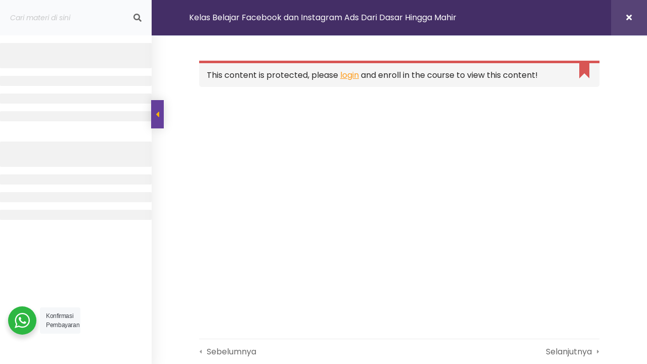

--- FILE ---
content_type: text/html; charset=UTF-8
request_url: https://kursusdigital.id/kelas/ads/materi/scaling-usaha/
body_size: 24895
content:
<!DOCTYPE html>
<html lang="id" id="html" itemscope itemtype="https://schema.org/WebSite">

<head>
	
	<meta charset="UTF-8">
	<meta name="viewport" content="width=device-width, initial-scale=1, minimum-scale=1">
	<link rel="profile" href="http://gmpg.org/xfn/11">
		<meta name='robots' content='index, follow, max-image-preview:large, max-snippet:-1, max-video-preview:-1' />

	<!-- This site is optimized with the Yoast SEO plugin v22.5 - https://yoast.com/wordpress/plugins/seo/ -->
	<title>Kelas Belajar Facebook dan Instagram Ads Dari Dasar Hingga Mahir &rarr; Scaling Usaha - Kursus Digital</title>
	<link rel="canonical" href="https://kursusdigital.id/kelas/ads/" />
	<meta property="og:locale" content="id_ID" />
	<meta property="og:type" content="article" />
	<meta property="og:title" content="Kelas Belajar Facebook dan Instagram Ads Dari Dasar Hingga Mahir" />
	<meta property="og:url" content="https://kursusdigital.id/kelas/ads/" />
	<meta property="og:site_name" content="Kursus Digital" />
	<meta property="article:modified_time" content="2023-05-25T02:01:21+00:00" />
	<meta property="og:image" content="https://kursusdigital.id/cdn-cgi/image/width=1000,height=625,fit=crop,quality=80,format=auto,onerror=redirect,metadata=none/wp-content/uploads/2023/02/kelas-fb-ig-ads-kursus-digital-featured.jpg" />
	<meta property="og:image:width" content="1000" />
	<meta property="og:image:height" content="625" />
	<meta property="og:image:type" content="image/jpeg" />
	<meta name="twitter:card" content="summary_large_image" />
	<meta name="twitter:title" content="Kelas Belajar Facebook dan Instagram Ads Dari Dasar Hingga Mahir" />
	<meta name="twitter:description" content="Kelas online belajar Facebook dan Instagram Ads dari dasar hingga mahir disertai dengan studi kasus. Jaminan terlengkap dan termurah." />
	<meta name="twitter:image" content="https://kursusdigital.id/wp-content/uploads/2023/02/kelas-fb-ig-ads-kursus-digital-featured.jpg" />
	<meta name="twitter:label1" content="Estimasi waktu membaca" />
	<meta name="twitter:data1" content="2 menit" />
	<script type="application/ld+json" class="yoast-schema-graph">{"@context":"https://schema.org","@graph":[{"@type":"WebPage","@id":"https://kursusdigital.id/kelas/ads/","url":"https://kursusdigital.id/kelas/ads/","name":"Kelas Belajar Facebook dan Instagram Ads Dari Dasar Hingga Mahir - Kursus Digital","isPartOf":{"@id":"https://kursusdigital.id/#website"},"primaryImageOfPage":{"@id":"https://kursusdigital.id/kelas/ads/#primaryimage"},"image":{"@id":"https://kursusdigital.id/kelas/ads/#primaryimage"},"thumbnailUrl":"https://kursusdigital.id/wp-content/uploads/2021/05/Gambar-Kelas-Ads.png","datePublished":"2021-05-01T06:12:35+00:00","dateModified":"2023-05-25T02:01:21+00:00","description":"Kelas online belajar Facebook dan Instagram Ads dari dasar hingga mahir disertai dengan studi kasus. Jaminan terlengkap dan termurah.","breadcrumb":{"@id":"https://kursusdigital.id/kelas/ads/#breadcrumb"},"inLanguage":"id","potentialAction":[{"@type":"ReadAction","target":["https://kursusdigital.id/kelas/ads/"]}]},{"@type":"ImageObject","inLanguage":"id","@id":"https://kursusdigital.id/kelas/ads/#primaryimage","url":"https://kursusdigital.id/wp-content/uploads/2021/05/Gambar-Kelas-Ads.png","contentUrl":"https://kursusdigital.id/wp-content/uploads/2021/05/Gambar-Kelas-Ads.png","width":1000,"height":625},{"@type":"BreadcrumbList","@id":"https://kursusdigital.id/kelas/ads/#breadcrumb","itemListElement":[{"@type":"ListItem","position":1,"name":"Beranda","item":"https://kursusdigital.id/"},{"@type":"ListItem","position":2,"name":"Courses","item":"https://kursusdigital.id/kelas/"},{"@type":"ListItem","position":3,"name":"Kelas Belajar Facebook dan Instagram Ads Dari Dasar Hingga Mahir"}]},{"@type":"WebSite","@id":"https://kursusdigital.id/#website","url":"https://kursusdigital.id/","name":"Kursus Digital","description":"Belajar Ilmu Digital Dari Dasar Hingga Mahir","publisher":{"@id":"https://kursusdigital.id/#organization"},"potentialAction":[{"@type":"SearchAction","target":{"@type":"EntryPoint","urlTemplate":"https://kursusdigital.id/?s={search_term_string}"},"query-input":"required name=search_term_string"}],"inLanguage":"id"},{"@type":"Organization","@id":"https://kursusdigital.id/#organization","name":"Kursus Digital","url":"https://kursusdigital.id/","logo":{"@type":"ImageObject","inLanguage":"id","@id":"https://kursusdigital.id/#/schema/logo/image/","url":"https://kursusdigital.id/wp-content/uploads/2021/07/Kursus-Digital-Purple-Logo-e1626749079759.png","contentUrl":"https://kursusdigital.id/wp-content/uploads/2021/07/Kursus-Digital-Purple-Logo-e1626749079759.png","width":292,"height":80,"caption":"Kursus Digital"},"image":{"@id":"https://kursusdigital.id/#/schema/logo/image/"}}]}</script>
	<!-- / Yoast SEO plugin. -->


<link rel='dns-prefetch' href='//fonts.googleapis.com' />
<link rel="alternate" type="application/rss+xml" title="Kursus Digital &raquo; Feed" href="https://kursusdigital.id/feed/" />
<link rel="alternate" type="application/rss+xml" title="Kursus Digital &raquo; Umpan Komentar" href="https://kursusdigital.id/comments/feed/" />
<link rel="alternate" type="application/rss+xml" title="Kursus Digital &raquo; Kelas Belajar Facebook dan Instagram Ads Dari Dasar Hingga Mahir Umpan Komentar" href="https://kursusdigital.id/kelas/ads/feed/" />
<link rel='stylesheet' id='course-review-css' href='https://kursusdigital.id/wp-content/plugins/learnpress-course-review/assets/css/course-review.css?ver=6.4.7' type='text/css' media='all' />
<link rel='stylesheet' id='wp-block-library-css' href='https://kursusdigital.id/wp-includes/css/dist/block-library/style.min.css?ver=6.4.7' type='text/css' media='all' />
<link rel='stylesheet' id='wc-blocks-vendors-style-css' href='https://kursusdigital.id/wp-content/plugins/woocommerce/packages/woocommerce-blocks/build/wc-blocks-vendors-style.css?ver=7.2.2' type='text/css' media='all' />
<link rel='stylesheet' id='wc-blocks-style-css' href='https://kursusdigital.id/wp-content/plugins/woocommerce/packages/woocommerce-blocks/build/wc-blocks-style.css?ver=7.2.2' type='text/css' media='all' />
<link rel='stylesheet' id='wc-memberships-blocks-css' href='https://kursusdigital.id/wp-content/plugins/woocommerce-memberships/assets/css/blocks/wc-memberships-blocks.min.css?ver=1.25.0' type='text/css' media='all' />
<link rel='stylesheet' id='select2-css' href='https://kursusdigital.id/wp-content/plugins/woocommerce/assets/css/select2.css?ver=6.4.1' type='text/css' media='all' />
<link rel='stylesheet' id='yith-wcaf-css' href='https://kursusdigital.id/wp-content/plugins/yith-woocommerce-affiliates/assets/css/yith-wcaf.min.css?ver=3.2.0' type='text/css' media='all' />
<link rel='stylesheet' id='jet-engine-frontend-css' href='https://kursusdigital.id/wp-content/plugins/jet-engine/assets/css/frontend.css?ver=3.1.5' type='text/css' media='all' />
<link rel='stylesheet' id='nta-css-popup-css' href='https://kursusdigital.id/wp-content/plugins/whatsapp-for-wordpress/assets/css/style.css?ver=6.4.7' type='text/css' media='all' />
<style id='classic-theme-styles-inline-css' type='text/css'>
/*! This file is auto-generated */
.wp-block-button__link{color:#fff;background-color:#32373c;border-radius:9999px;box-shadow:none;text-decoration:none;padding:calc(.667em + 2px) calc(1.333em + 2px);font-size:1.125em}.wp-block-file__button{background:#32373c;color:#fff;text-decoration:none}
</style>
<style id='global-styles-inline-css' type='text/css'>
body{--wp--preset--color--black: #000000;--wp--preset--color--cyan-bluish-gray: #abb8c3;--wp--preset--color--white: #ffffff;--wp--preset--color--pale-pink: #f78da7;--wp--preset--color--vivid-red: #cf2e2e;--wp--preset--color--luminous-vivid-orange: #ff6900;--wp--preset--color--luminous-vivid-amber: #fcb900;--wp--preset--color--light-green-cyan: #7bdcb5;--wp--preset--color--vivid-green-cyan: #00d084;--wp--preset--color--pale-cyan-blue: #8ed1fc;--wp--preset--color--vivid-cyan-blue: #0693e3;--wp--preset--color--vivid-purple: #9b51e0;--wp--preset--color--neve-link-color: var(--nv-primary-accent);--wp--preset--color--neve-link-hover-color: var(--nv-secondary-accent);--wp--preset--color--nv-site-bg: var(--nv-site-bg);--wp--preset--color--nv-light-bg: var(--nv-light-bg);--wp--preset--color--nv-dark-bg: var(--nv-dark-bg);--wp--preset--color--neve-text-color: var(--nv-text-color);--wp--preset--color--nv-text-dark-bg: var(--nv-text-dark-bg);--wp--preset--color--nv-c-1: var(--nv-c-1);--wp--preset--color--nv-c-2: var(--nv-c-2);--wp--preset--gradient--vivid-cyan-blue-to-vivid-purple: linear-gradient(135deg,rgba(6,147,227,1) 0%,rgb(155,81,224) 100%);--wp--preset--gradient--light-green-cyan-to-vivid-green-cyan: linear-gradient(135deg,rgb(122,220,180) 0%,rgb(0,208,130) 100%);--wp--preset--gradient--luminous-vivid-amber-to-luminous-vivid-orange: linear-gradient(135deg,rgba(252,185,0,1) 0%,rgba(255,105,0,1) 100%);--wp--preset--gradient--luminous-vivid-orange-to-vivid-red: linear-gradient(135deg,rgba(255,105,0,1) 0%,rgb(207,46,46) 100%);--wp--preset--gradient--very-light-gray-to-cyan-bluish-gray: linear-gradient(135deg,rgb(238,238,238) 0%,rgb(169,184,195) 100%);--wp--preset--gradient--cool-to-warm-spectrum: linear-gradient(135deg,rgb(74,234,220) 0%,rgb(151,120,209) 20%,rgb(207,42,186) 40%,rgb(238,44,130) 60%,rgb(251,105,98) 80%,rgb(254,248,76) 100%);--wp--preset--gradient--blush-light-purple: linear-gradient(135deg,rgb(255,206,236) 0%,rgb(152,150,240) 100%);--wp--preset--gradient--blush-bordeaux: linear-gradient(135deg,rgb(254,205,165) 0%,rgb(254,45,45) 50%,rgb(107,0,62) 100%);--wp--preset--gradient--luminous-dusk: linear-gradient(135deg,rgb(255,203,112) 0%,rgb(199,81,192) 50%,rgb(65,88,208) 100%);--wp--preset--gradient--pale-ocean: linear-gradient(135deg,rgb(255,245,203) 0%,rgb(182,227,212) 50%,rgb(51,167,181) 100%);--wp--preset--gradient--electric-grass: linear-gradient(135deg,rgb(202,248,128) 0%,rgb(113,206,126) 100%);--wp--preset--gradient--midnight: linear-gradient(135deg,rgb(2,3,129) 0%,rgb(40,116,252) 100%);--wp--preset--font-size--small: 13px;--wp--preset--font-size--medium: 20px;--wp--preset--font-size--large: 36px;--wp--preset--font-size--x-large: 42px;--wp--preset--spacing--20: 0.44rem;--wp--preset--spacing--30: 0.67rem;--wp--preset--spacing--40: 1rem;--wp--preset--spacing--50: 1.5rem;--wp--preset--spacing--60: 2.25rem;--wp--preset--spacing--70: 3.38rem;--wp--preset--spacing--80: 5.06rem;--wp--preset--shadow--natural: 6px 6px 9px rgba(0, 0, 0, 0.2);--wp--preset--shadow--deep: 12px 12px 50px rgba(0, 0, 0, 0.4);--wp--preset--shadow--sharp: 6px 6px 0px rgba(0, 0, 0, 0.2);--wp--preset--shadow--outlined: 6px 6px 0px -3px rgba(255, 255, 255, 1), 6px 6px rgba(0, 0, 0, 1);--wp--preset--shadow--crisp: 6px 6px 0px rgba(0, 0, 0, 1);}:where(.is-layout-flex){gap: 0.5em;}:where(.is-layout-grid){gap: 0.5em;}body .is-layout-flow > .alignleft{float: left;margin-inline-start: 0;margin-inline-end: 2em;}body .is-layout-flow > .alignright{float: right;margin-inline-start: 2em;margin-inline-end: 0;}body .is-layout-flow > .aligncenter{margin-left: auto !important;margin-right: auto !important;}body .is-layout-constrained > .alignleft{float: left;margin-inline-start: 0;margin-inline-end: 2em;}body .is-layout-constrained > .alignright{float: right;margin-inline-start: 2em;margin-inline-end: 0;}body .is-layout-constrained > .aligncenter{margin-left: auto !important;margin-right: auto !important;}body .is-layout-constrained > :where(:not(.alignleft):not(.alignright):not(.alignfull)){max-width: var(--wp--style--global--content-size);margin-left: auto !important;margin-right: auto !important;}body .is-layout-constrained > .alignwide{max-width: var(--wp--style--global--wide-size);}body .is-layout-flex{display: flex;}body .is-layout-flex{flex-wrap: wrap;align-items: center;}body .is-layout-flex > *{margin: 0;}body .is-layout-grid{display: grid;}body .is-layout-grid > *{margin: 0;}:where(.wp-block-columns.is-layout-flex){gap: 2em;}:where(.wp-block-columns.is-layout-grid){gap: 2em;}:where(.wp-block-post-template.is-layout-flex){gap: 1.25em;}:where(.wp-block-post-template.is-layout-grid){gap: 1.25em;}.has-black-color{color: var(--wp--preset--color--black) !important;}.has-cyan-bluish-gray-color{color: var(--wp--preset--color--cyan-bluish-gray) !important;}.has-white-color{color: var(--wp--preset--color--white) !important;}.has-pale-pink-color{color: var(--wp--preset--color--pale-pink) !important;}.has-vivid-red-color{color: var(--wp--preset--color--vivid-red) !important;}.has-luminous-vivid-orange-color{color: var(--wp--preset--color--luminous-vivid-orange) !important;}.has-luminous-vivid-amber-color{color: var(--wp--preset--color--luminous-vivid-amber) !important;}.has-light-green-cyan-color{color: var(--wp--preset--color--light-green-cyan) !important;}.has-vivid-green-cyan-color{color: var(--wp--preset--color--vivid-green-cyan) !important;}.has-pale-cyan-blue-color{color: var(--wp--preset--color--pale-cyan-blue) !important;}.has-vivid-cyan-blue-color{color: var(--wp--preset--color--vivid-cyan-blue) !important;}.has-vivid-purple-color{color: var(--wp--preset--color--vivid-purple) !important;}.has-black-background-color{background-color: var(--wp--preset--color--black) !important;}.has-cyan-bluish-gray-background-color{background-color: var(--wp--preset--color--cyan-bluish-gray) !important;}.has-white-background-color{background-color: var(--wp--preset--color--white) !important;}.has-pale-pink-background-color{background-color: var(--wp--preset--color--pale-pink) !important;}.has-vivid-red-background-color{background-color: var(--wp--preset--color--vivid-red) !important;}.has-luminous-vivid-orange-background-color{background-color: var(--wp--preset--color--luminous-vivid-orange) !important;}.has-luminous-vivid-amber-background-color{background-color: var(--wp--preset--color--luminous-vivid-amber) !important;}.has-light-green-cyan-background-color{background-color: var(--wp--preset--color--light-green-cyan) !important;}.has-vivid-green-cyan-background-color{background-color: var(--wp--preset--color--vivid-green-cyan) !important;}.has-pale-cyan-blue-background-color{background-color: var(--wp--preset--color--pale-cyan-blue) !important;}.has-vivid-cyan-blue-background-color{background-color: var(--wp--preset--color--vivid-cyan-blue) !important;}.has-vivid-purple-background-color{background-color: var(--wp--preset--color--vivid-purple) !important;}.has-black-border-color{border-color: var(--wp--preset--color--black) !important;}.has-cyan-bluish-gray-border-color{border-color: var(--wp--preset--color--cyan-bluish-gray) !important;}.has-white-border-color{border-color: var(--wp--preset--color--white) !important;}.has-pale-pink-border-color{border-color: var(--wp--preset--color--pale-pink) !important;}.has-vivid-red-border-color{border-color: var(--wp--preset--color--vivid-red) !important;}.has-luminous-vivid-orange-border-color{border-color: var(--wp--preset--color--luminous-vivid-orange) !important;}.has-luminous-vivid-amber-border-color{border-color: var(--wp--preset--color--luminous-vivid-amber) !important;}.has-light-green-cyan-border-color{border-color: var(--wp--preset--color--light-green-cyan) !important;}.has-vivid-green-cyan-border-color{border-color: var(--wp--preset--color--vivid-green-cyan) !important;}.has-pale-cyan-blue-border-color{border-color: var(--wp--preset--color--pale-cyan-blue) !important;}.has-vivid-cyan-blue-border-color{border-color: var(--wp--preset--color--vivid-cyan-blue) !important;}.has-vivid-purple-border-color{border-color: var(--wp--preset--color--vivid-purple) !important;}.has-vivid-cyan-blue-to-vivid-purple-gradient-background{background: var(--wp--preset--gradient--vivid-cyan-blue-to-vivid-purple) !important;}.has-light-green-cyan-to-vivid-green-cyan-gradient-background{background: var(--wp--preset--gradient--light-green-cyan-to-vivid-green-cyan) !important;}.has-luminous-vivid-amber-to-luminous-vivid-orange-gradient-background{background: var(--wp--preset--gradient--luminous-vivid-amber-to-luminous-vivid-orange) !important;}.has-luminous-vivid-orange-to-vivid-red-gradient-background{background: var(--wp--preset--gradient--luminous-vivid-orange-to-vivid-red) !important;}.has-very-light-gray-to-cyan-bluish-gray-gradient-background{background: var(--wp--preset--gradient--very-light-gray-to-cyan-bluish-gray) !important;}.has-cool-to-warm-spectrum-gradient-background{background: var(--wp--preset--gradient--cool-to-warm-spectrum) !important;}.has-blush-light-purple-gradient-background{background: var(--wp--preset--gradient--blush-light-purple) !important;}.has-blush-bordeaux-gradient-background{background: var(--wp--preset--gradient--blush-bordeaux) !important;}.has-luminous-dusk-gradient-background{background: var(--wp--preset--gradient--luminous-dusk) !important;}.has-pale-ocean-gradient-background{background: var(--wp--preset--gradient--pale-ocean) !important;}.has-electric-grass-gradient-background{background: var(--wp--preset--gradient--electric-grass) !important;}.has-midnight-gradient-background{background: var(--wp--preset--gradient--midnight) !important;}.has-small-font-size{font-size: var(--wp--preset--font-size--small) !important;}.has-medium-font-size{font-size: var(--wp--preset--font-size--medium) !important;}.has-large-font-size{font-size: var(--wp--preset--font-size--large) !important;}.has-x-large-font-size{font-size: var(--wp--preset--font-size--x-large) !important;}
.wp-block-navigation a:where(:not(.wp-element-button)){color: inherit;}
:where(.wp-block-post-template.is-layout-flex){gap: 1.25em;}:where(.wp-block-post-template.is-layout-grid){gap: 1.25em;}
:where(.wp-block-columns.is-layout-flex){gap: 2em;}:where(.wp-block-columns.is-layout-grid){gap: 2em;}
.wp-block-pullquote{font-size: 1.5em;line-height: 1.6;}
</style>
<link rel='stylesheet' id='pi-dcw-css' href='https://kursusdigital.id/wp-content/plugins/add-to-cart-direct-checkout-for-woocommerce/public/css/pi-dcw-public.css?ver=2.1.26' type='text/css' media='all' />
<style id='pi-dcw-inline-css' type='text/css'>

		.pisol_buy_now_button{
			color:#ffffff !important;
			background-color: #ee6443 !important;
		}
		
</style>
<link rel='stylesheet' id='arve-main-css' href='https://kursusdigital.id/wp-content/plugins/advanced-responsive-video-embedder/build/main.css?ver=65e39613de04e27403b1' type='text/css' media='all' />
<link rel='stylesheet' id='woocommerce-layout-css' href='https://kursusdigital.id/wp-content/plugins/woocommerce/assets/css/woocommerce-layout.css?ver=6.4.1' type='text/css' media='all' />
<link rel='stylesheet' id='woocommerce-smallscreen-css' href='https://kursusdigital.id/wp-content/plugins/woocommerce/assets/css/woocommerce-smallscreen.css?ver=6.4.1' type='text/css' media='only screen and (max-width: 768px)' />
<link rel='stylesheet' id='woocommerce-general-css' href='https://kursusdigital.id/wp-content/plugins/woocommerce/assets/css/woocommerce.css?ver=6.4.1' type='text/css' media='all' />
<style id='woocommerce-inline-inline-css' type='text/css'>
.woocommerce form .form-row .required { visibility: visible; }
</style>
<link rel='stylesheet' id='certificates-css-css' href='https://kursusdigital.id/wp-content/plugins/learnpress-certificates/assets/css/certificates.min.css?ver=4.0.4' type='text/css' media='all' />
<link rel='stylesheet' id='wc-memberships-frontend-css' href='https://kursusdigital.id/wp-content/plugins/woocommerce-memberships/assets/css/frontend/wc-memberships-frontend.min.css?ver=1.25.0' type='text/css' media='all' />
<link rel='stylesheet' id='neve-woocommerce-css' href='https://kursusdigital.id/wp-content/themes/neve/assets/css/woocommerce.min.css?ver=3.5.3' type='text/css' media='all' />
<link rel='stylesheet' id='neve-style-css' href='https://kursusdigital.id/wp-content/themes/neve/style-main-new.min.css?ver=3.5.3' type='text/css' media='all' />
<style id='neve-style-inline-css' type='text/css'>
.nv-meta-list li.meta:not(:last-child):after { content:"/" }.nv-meta-list .no-mobile{
			display:none;
		}.nv-meta-list li.last::after{
			content: ""!important;
		}@media (min-width: 769px) {
			.nv-meta-list .no-mobile {
				display: inline-block;
			}
			.nv-meta-list li.last:not(:last-child)::after {
		 		content: "/" !important;
			}
		}
 :root{ --container: 748px;--postwidth:100%; --primarybtnbg: var(--nv-primary-accent); --primarybtnhoverbg: var(--nv-primary-accent); --primarybtncolor: #fff; --secondarybtncolor: var(--nv-primary-accent); --primarybtnhovercolor: #fff; --secondarybtnhovercolor: var(--nv-primary-accent);--primarybtnborderradius:3px;--secondarybtnborderradius:3px;--secondarybtnborderwidth:3px;--btnpadding:13px 15px;--primarybtnpadding:13px 15px;--secondarybtnpadding:10px 12px; --bodyfontfamily: Poppins; --bodyfontsize: 15px; --bodylineheight: 1.6; --bodyletterspacing: 0px; --bodyfontweight: 400; --h1fontsize: 36px; --h1fontweight: 700; --h1lineheight: 1.2; --h1letterspacing: 0px; --h1texttransform: none; --h2fontsize: 28px; --h2fontweight: 700; --h2lineheight: 1.3; --h2letterspacing: 0px; --h2texttransform: none; --h3fontsize: 24px; --h3fontweight: 700; --h3lineheight: 1.4; --h3letterspacing: 0px; --h3texttransform: none; --h4fontsize: 20px; --h4fontweight: 700; --h4lineheight: 1.6; --h4letterspacing: 0px; --h4texttransform: none; --h5fontsize: 16px; --h5fontweight: 700; --h5lineheight: 1.6; --h5letterspacing: 0px; --h5texttransform: none; --h6fontsize: 14px; --h6fontweight: 700; --h6lineheight: 1.6; --h6letterspacing: 0px; --h6texttransform: none;--formfieldborderwidth:2px;--formfieldborderradius:3px; --formfieldbgcolor: var(--nv-site-bg); --formfieldbordercolor: #dddddd; --formfieldcolor: var(--nv-text-color);--formfieldpadding:10px 12px; } .single-post-container .alignfull > [class*="__inner-container"], .single-post-container .alignwide > [class*="__inner-container"]{ max-width:718px } .single-product .alignfull > [class*="__inner-container"], .single-product .alignwide > [class*="__inner-container"]{ max-width:718px } .nv-meta-list{ --avatarsize: 20px; } .single .nv-meta-list{ --avatarsize: 20px; } .nv-is-boxed.nv-comments-wrap{ --padding:20px; } .nv-is-boxed.comment-respond{ --padding:20px; } .global-styled{ --bgcolor: var(--nv-site-bg); } .header-top{ --rowbcolor: var(--nv-light-bg); --color: var(--nv-text-color); --bgcolor: var(--nv-site-bg); } .header-main{ --rowbcolor: var(--nv-light-bg); --color: #ffffff; --bgcolor: #1e1338; } .header-bottom{ --rowbcolor: var(--nv-light-bg); --color: #ffffff; --bgcolor: #19102e; } .header-menu-sidebar-bg{ --justify: flex-start; --textalign: left;--flexg: 1;--wrapdropdownwidth: auto; --color: var(--nv-text-color); --bgcolor: var(--nv-site-bg); } .header-menu-sidebar{ width: 360px; } .builder-item--logo{ --maxwidth: 120px;--padding:10px 0;--margin:0; --textalign: center;--justify: center; } .builder-item--nav-icon,.header-menu-sidebar .close-sidebar-panel .navbar-toggle{ --borderradius:0; } .builder-item--nav-icon{ --label-margin:0 5px 0 0;;--padding:10px 15px;--margin:0; } .builder-item--primary-menu{ --hovercolor: var(--nv-secondary-accent); --hovertextcolor: var(--nv-text-color); --activecolor: var(--nv-primary-accent); --spacing: 20px; --height: 25px;--padding:0;--margin:0; --fontsize: 1em; --lineheight: 1.6; --letterspacing: 0px; --fontweight: 500; --texttransform: none; --iconsize: 1em; } .hfg-is-group.has-primary-menu .inherit-ff{ --inheritedfw: 500; } .footer-top-inner .row{ grid-template-columns:1fr 1fr 1fr; --valign: flex-start; } .footer-top{ --rowbcolor: var(--nv-light-bg); --color: var(--nv-text-color); --bgcolor: var(--nv-site-bg); } .footer-main-inner .row{ grid-template-columns:1fr; --valign: flex-start; } .footer-main{ --rowbcolor: var(--nv-light-bg); --color: var(--nv-text-color); --bgcolor: #1e1338; } .footer-bottom-inner .row{ grid-template-columns:1fr 1fr 1fr; --valign: flex-start; } .footer-bottom{ --rowbcolor: var(--nv-light-bg); --color: var(--nv-text-dark-bg); --bgcolor: var(--nv-dark-bg); } .builder-item--footer-one-widgets{ --padding:0;--margin:0; --textalign: left;--justify: flex-start; } @media(min-width: 576px){ :root{ --container: 992px;--postwidth:50%;--btnpadding:13px 15px;--primarybtnpadding:13px 15px;--secondarybtnpadding:10px 12px; --bodyfontsize: 16px; --bodylineheight: 1.6; --bodyletterspacing: 0px; --h1fontsize: 38px; --h1lineheight: 1.2; --h1letterspacing: 0px; --h2fontsize: 30px; --h2lineheight: 1.2; --h2letterspacing: 0px; --h3fontsize: 26px; --h3lineheight: 1.4; --h3letterspacing: 0px; --h4fontsize: 22px; --h4lineheight: 1.5; --h4letterspacing: 0px; --h5fontsize: 18px; --h5lineheight: 1.6; --h5letterspacing: 0px; --h6fontsize: 14px; --h6lineheight: 1.6; --h6letterspacing: 0px; } .single-post-container .alignfull > [class*="__inner-container"], .single-post-container .alignwide > [class*="__inner-container"]{ max-width:962px } .single-product .alignfull > [class*="__inner-container"], .single-product .alignwide > [class*="__inner-container"]{ max-width:962px } .nv-meta-list{ --avatarsize: 20px; } .single .nv-meta-list{ --avatarsize: 20px; } .nv-is-boxed.nv-comments-wrap{ --padding:30px; } .nv-is-boxed.comment-respond{ --padding:30px; } .header-menu-sidebar-bg{ --justify: flex-start; --textalign: left;--flexg: 1;--wrapdropdownwidth: auto; } .header-menu-sidebar{ width: 360px; } .builder-item--logo{ --maxwidth: 120px;--padding:10px 0;--margin:0; --textalign: center;--justify: center; } .builder-item--nav-icon{ --label-margin:0 5px 0 0;;--padding:10px 15px;--margin:0; } .builder-item--primary-menu{ --spacing: 20px; --height: 25px;--padding:0;--margin:0; --fontsize: 1em; --lineheight: 1.6; --letterspacing: 0px; --iconsize: 1em; } .builder-item--footer-one-widgets{ --padding:0;--margin:0; --textalign: left;--justify: flex-start; } }@media(min-width: 960px){ :root{ --container: 1170px;--postwidth:33.333333333333%;--btnpadding:13px 15px;--primarybtnpadding:13px 15px;--secondarybtnpadding:10px 12px; --bodyfontsize: 16px; --bodylineheight: 1.7; --bodyletterspacing: 0px; --h1fontsize: 40px; --h1lineheight: 1.1; --h1letterspacing: 0px; --h2fontsize: 32px; --h2lineheight: 1.2; --h2letterspacing: 0px; --h3fontsize: 28px; --h3lineheight: 1.4; --h3letterspacing: 0px; --h4fontsize: 24px; --h4lineheight: 1.5; --h4letterspacing: 0px; --h5fontsize: 20px; --h5lineheight: 1.6; --h5letterspacing: 0px; --h6fontsize: 16px; --h6lineheight: 1.6; --h6letterspacing: 0px; } body:not(.single):not(.archive):not(.blog):not(.search):not(.error404) .neve-main > .container .col, body.post-type-archive-course .neve-main > .container .col, body.post-type-archive-llms_membership .neve-main > .container .col{ max-width: 100%; } body:not(.single):not(.archive):not(.blog):not(.search):not(.error404) .nv-sidebar-wrap, body.post-type-archive-course .nv-sidebar-wrap, body.post-type-archive-llms_membership .nv-sidebar-wrap{ max-width: 0%; } .neve-main > .archive-container .nv-index-posts.col{ max-width: 100%; } .neve-main > .archive-container .nv-sidebar-wrap{ max-width: 0%; } .neve-main > .single-post-container .nv-single-post-wrap.col{ max-width: 70%; } .single-post-container .alignfull > [class*="__inner-container"], .single-post-container .alignwide > [class*="__inner-container"]{ max-width:789px } .container-fluid.single-post-container .alignfull > [class*="__inner-container"], .container-fluid.single-post-container .alignwide > [class*="__inner-container"]{ max-width:calc(70% + 15px) } .neve-main > .single-post-container .nv-sidebar-wrap{ max-width: 30%; } .archive.woocommerce .neve-main > .shop-container .nv-shop.col{ max-width: 70%; } .archive.woocommerce .neve-main > .shop-container .nv-sidebar-wrap{ max-width: 30%; } .single-product .neve-main > .shop-container .nv-shop.col{ max-width: 100%; } .single-product .alignfull > [class*="__inner-container"], .single-product .alignwide > [class*="__inner-container"]{ max-width:1140px } .single-product .container-fluid .alignfull > [class*="__inner-container"], .single-product .alignwide > [class*="__inner-container"]{ max-width:calc(100% + 15px) } .single-product .neve-main > .shop-container .nv-sidebar-wrap{ max-width: 0%; } .nv-meta-list{ --avatarsize: 20px; } .single .nv-meta-list{ --avatarsize: 20px; } .nv-is-boxed.nv-comments-wrap{ --padding:40px; } .nv-is-boxed.comment-respond{ --padding:40px; } .header-menu-sidebar-bg{ --justify: flex-start; --textalign: left;--flexg: 1;--wrapdropdownwidth: auto; } .header-menu-sidebar{ width: 360px; } .builder-item--logo{ --maxwidth: 120px;--padding:10px 0;--margin:0; --textalign: center;--justify: center; } .builder-item--nav-icon{ --label-margin:0 5px 0 0;;--padding:10px 15px;--margin:0; } .builder-item--primary-menu{ --spacing: 20px; --height: 25px;--padding:0;--margin:0; --fontsize: 1em; --lineheight: 1.6; --letterspacing: 0px; --iconsize: 1em; } .builder-item--footer-one-widgets{ --padding:0;--margin:0; --textalign: left;--justify: flex-start; } }.nv-content-wrap .elementor a:not(.button):not(.wp-block-file__button){ text-decoration: none; }:root{--nv-primary-accent:#ff9b19;--nv-secondary-accent:#ff9b19;--nv-site-bg:#ffffff;--nv-light-bg:#f4f5f7;--nv-dark-bg:#121212;--nv-text-color:#272626;--nv-text-dark-bg:#ffffff;--nv-c-1:#9463ae;--nv-c-2:#be574b;--nv-fallback-ff:Arial, Helvetica, sans-serif;}
:root{--e-global-color-nvprimaryaccent:#ff9b19;--e-global-color-nvsecondaryaccent:#ff9b19;--e-global-color-nvsitebg:#ffffff;--e-global-color-nvlightbg:#f4f5f7;--e-global-color-nvdarkbg:#121212;--e-global-color-nvtextcolor:#272626;--e-global-color-nvtextdarkbg:#ffffff;--e-global-color-nvc1:#9463ae;--e-global-color-nvc2:#be574b;}
</style>
<link rel='stylesheet' id='dashicons-css' href='https://kursusdigital.id/wp-includes/css/dashicons.min.css?ver=6.4.7' type='text/css' media='all' />
<style id='dashicons-inline-css' type='text/css'>
[data-font="Dashicons"]:before {font-family: 'Dashicons' !important;content: attr(data-icon) !important;speak: none !important;font-weight: normal !important;font-variant: normal !important;text-transform: none !important;line-height: 1 !important;font-style: normal !important;-webkit-font-smoothing: antialiased !important;-moz-osx-font-smoothing: grayscale !important;}
</style>
<link rel='stylesheet' id='__EPYT__style-css' href='https://kursusdigital.id/wp-content/plugins/youtube-embed-plus/styles/ytprefs.min.css?ver=14.2.1.2' type='text/css' media='all' />
<style id='__EPYT__style-inline-css' type='text/css'>

                .epyt-gallery-thumb {
                        width: 33.333%;
                }
                
</style>
<link rel='stylesheet' id='neve-google-font-poppins-css' href='//fonts.googleapis.com/css?family=Poppins%3A400%2C700%2C500&#038;display=swap&#038;ver=3.5.3' type='text/css' media='all' />
<link rel='stylesheet' id='font-awesome-5-all-css' href='https://kursusdigital.id/wp-content/plugins/learnpress/assets/src/css/vendor/font-awesome-5.min.css?ver=4.2.1.1' type='text/css' media='all' />
<link rel='stylesheet' id='learnpress-css' href='https://kursusdigital.id/wp-content/plugins/learnpress/assets/css/learnpress.min.css?ver=4.2.1.1' type='text/css' media='all' />
<link rel='stylesheet' id='learnpress-widgets-css' href='https://kursusdigital.id/wp-content/plugins/learnpress/assets/css/widgets.min.css?ver=4.2.1.1' type='text/css' media='all' />
<script type="text/javascript" src="https://kursusdigital.id/wp-content/plugins/shortcode-for-current-date/dist/script.js?ver=6.4.7" id="shortcode-for-current-date-script-js"></script>
<script type="text/javascript" id="jquery-core-js-extra">
/* <![CDATA[ */
var xlwcty = {"ajax_url":"https:\/\/kursusdigital.id\/wp-admin\/admin-ajax.php","version":"2.15.1","wc_version":"6.4.1"};
/* ]]> */
</script>
<script type="text/javascript" src="https://kursusdigital.id/wp-includes/js/jquery/jquery.min.js?ver=3.7.1" id="jquery-core-js"></script>
<script type="text/javascript" src="https://kursusdigital.id/wp-includes/js/jquery/jquery-migrate.min.js?ver=3.4.1" id="jquery-migrate-js"></script>
<script type="text/javascript" id="pi-dcw-js-extra">
/* <![CDATA[ */
var pisol_dcw_setting = {"ajax_url":"https:\/\/kursusdigital.id\/wp-admin\/admin-ajax.php"};
/* ]]> */
</script>
<script type="text/javascript" src="https://kursusdigital.id/wp-content/plugins/add-to-cart-direct-checkout-for-woocommerce/public/js/pi-dcw-public.js?ver=2.1.26" id="pi-dcw-js"></script>
<script type="text/javascript" src="https://kursusdigital.id/wp-content/plugins/duitku-social-payment-gateway/includes/assets/js/duitku_dom_manipulate.js?ver=6.4.7" id="duitku-dom-manipulate-js-js"></script>
<script type="text/javascript" id="__ytprefs__-js-extra">
/* <![CDATA[ */
var _EPYT_ = {"ajaxurl":"https:\/\/kursusdigital.id\/wp-admin\/admin-ajax.php","security":"7940187583","gallery_scrolloffset":"20","eppathtoscripts":"https:\/\/kursusdigital.id\/wp-content\/plugins\/youtube-embed-plus\/scripts\/","eppath":"https:\/\/kursusdigital.id\/wp-content\/plugins\/youtube-embed-plus\/","epresponsiveselector":"[\"iframe.__youtube_prefs__\",\"iframe[src*='youtube.com']\",\"iframe[src*='youtube-nocookie.com']\",\"iframe[data-ep-src*='youtube.com']\",\"iframe[data-ep-src*='youtube-nocookie.com']\",\"iframe[data-ep-gallerysrc*='youtube.com']\"]","epdovol":"1","version":"14.2.1.2","evselector":"iframe.__youtube_prefs__[src], iframe[src*=\"youtube.com\/embed\/\"], iframe[src*=\"youtube-nocookie.com\/embed\/\"]","ajax_compat":"","maxres_facade":"eager","ytapi_load":"light","pause_others":"","stopMobileBuffer":"1","facade_mode":"","not_live_on_channel":"","vi_active":"","vi_js_posttypes":[]};
/* ]]> */
</script>
<script type="text/javascript" src="https://kursusdigital.id/wp-content/plugins/youtube-embed-plus/scripts/ytprefs.min.js?ver=14.2.1.2" id="__ytprefs__-js"></script>
<script type="text/javascript" src="https://kursusdigital.id/wp-includes/js/underscore.min.js?ver=1.13.4" id="underscore-js"></script>
<script type="text/javascript" id="utils-js-extra">
/* <![CDATA[ */
var userSettings = {"url":"\/","uid":"0","time":"1769600230","secure":"1"};
/* ]]> */
</script>
<script type="text/javascript" src="https://kursusdigital.id/wp-includes/js/utils.min.js?ver=6.4.7" id="utils-js"></script>
<script type="text/javascript" id="lp-global-js-extra">
/* <![CDATA[ */
var lpGlobalSettings = {"url":"https:\/\/kursusdigital.id\/kelas\/ads\/materi\/scaling-usaha\/","siteurl":"https:\/\/kursusdigital.id","ajax":"https:\/\/kursusdigital.id\/wp-admin\/admin-ajax.php","courses_url":"https:\/\/kursusdigital.id\/kelas\/","post_id":40470,"user_id":0,"theme":"neve","localize":{"button_ok":"OK","button_cancel":"Cancel","button_yes":"Yes","button_no":"No"},"lp_rest_url":"https:\/\/kursusdigital.id\/wp-json\/","nonce":"8757b79350","option_enable_popup_confirm_finish":"no","is_course_archive":"","lpArchiveSkeleton":[],"lpArchiveLoadAjax":0,"lpArchiveNoLoadAjaxFirst":0};
/* ]]> */
</script>
<script type="text/javascript" src="https://kursusdigital.id/wp-content/plugins/learnpress/assets/js/global.min.js?ver=4.2.1.1" id="lp-global-js"></script>
<script type="text/javascript" src="https://kursusdigital.id/wp-content/plugins/learnpress/assets/js/dist/utils.min.js?ver=4.2.1.1" id="lp-utils-js"></script>

<!-- OG: 3.1.5 -->
<meta property="og:image" content="https://kursusdigital.id/wp-content/uploads/2021/05/Gambar-Kelas-Ads.png" /><meta property="og:image:secure_url" content="https://kursusdigital.id/wp-content/uploads/2021/05/Gambar-Kelas-Ads.png" /><meta property="og:image:width" content="1000" /><meta property="og:image:height" content="625" /><meta property="og:image:alt" content="Gambar Kelas Ads" /><meta property="og:image:type" content="image/png" /><meta property="og:description" content="Facebook &amp; Instagram Ads merupakan salah satu platform jaringan periklanan digital yang dapat membantu semua orang untuk mengiklankan produk, jasa, acara, atau bentuk informasi lainnya kepada target pemirsa." /><meta property="og:type" content="article" /><meta property="og:locale" content="id" /><meta property="og:site_name" content="Kursus Digital" /><meta property="og:title" content="Kelas Belajar Facebook dan Instagram Ads Dari Dasar Hingga Mahir" /><meta property="og:url" content="https://kursusdigital.id/kelas/ads/" /><meta property="og:updated_time" content="2023-05-25T09:01:21+07:00" />
<meta property="article:published_time" content="2021-05-01T06:12:35+00:00" /><meta property="article:modified_time" content="2023-05-25T02:01:21+00:00" /><meta property="article:author:first_name" content="M. Fadillah" /><meta property="article:author:last_name" content="Arsa, S.Kom., M.M." /><meta property="article:author:username" content="M. Fadillah Arsa, S.Kom., M.M." />
<meta property="twitter:partner" content="ogwp" /><meta property="twitter:card" content="summary_large_image" /><meta property="twitter:image" content="https://kursusdigital.id/wp-content/uploads/2021/05/Gambar-Kelas-Ads.png" /><meta property="twitter:image:alt" content="Gambar Kelas Ads" /><meta property="twitter:title" content="Kelas Belajar Facebook dan Instagram Ads Dari Dasar Hingga Mahir" /><meta property="twitter:description" content="Facebook &amp; Instagram Ads merupakan salah satu platform jaringan periklanan digital yang dapat membantu semua orang untuk mengiklankan produk, jasa, acara, atau bentuk informasi lainnya kepada..." /><meta property="twitter:url" content="https://kursusdigital.id/kelas/ads/" />
<meta itemprop="image" content="https://kursusdigital.id/wp-content/uploads/2021/05/Gambar-Kelas-Ads.png" /><meta itemprop="name" content="Kelas Belajar Facebook dan Instagram Ads Dari Dasar Hingga Mahir" /><meta itemprop="headline" content="Kelas Belajar Facebook dan Instagram Ads Dari Dasar Hingga Mahir" /><meta itemprop="description" content="Facebook &amp; Instagram Ads merupakan salah satu platform jaringan periklanan digital yang dapat membantu semua orang untuk mengiklankan produk, jasa, acara, atau bentuk informasi lainnya kepada target pemirsa." /><meta itemprop="datePublished" content="2021-05-01" /><meta itemprop="dateModified" content="2023-05-25T02:01:21+00:00" /><meta itemprop="author" content="M. Fadillah Arsa, S.Kom., M.M." />
<meta property="profile:first_name" content="M. Fadillah" /><meta property="profile:last_name" content="Arsa, S.Kom., M.M." /><meta property="profile:username" content="M. Fadillah Arsa, S.Kom., M.M." />
<!-- /OG -->

<link rel="https://api.w.org/" href="https://kursusdigital.id/wp-json/" /><link rel="alternate" type="application/json" href="https://kursusdigital.id/wp-json/wp/v2/lp_course/40470" /><link rel="EditURI" type="application/rsd+xml" title="RSD" href="https://kursusdigital.id/xmlrpc.php?rsd" />
<meta name="generator" content="WordPress 6.4.7" />
<meta name="generator" content="WooCommerce 6.4.1" />
<link rel='shortlink' href='https://kursusdigital.id/?p=40470' />
<link rel="alternate" type="application/json+oembed" href="https://kursusdigital.id/wp-json/oembed/1.0/embed?url=https%3A%2F%2Fkursusdigital.id%2Fkelas%2Fads%2F" />
<link rel="alternate" type="text/xml+oembed" href="https://kursusdigital.id/wp-json/oembed/1.0/embed?url=https%3A%2F%2Fkursusdigital.id%2Fkelas%2Fads%2F&#038;format=xml" />
<style type='text/css'> .ae_data .elementor-editor-element-setting {
            display:none !important;
            }
            </style><!-- Meta Pixel Code -->
<script>
!function(f,b,e,v,n,t,s)
{if(f.fbq)return;n=f.fbq=function(){n.callMethod?
n.callMethod.apply(n,arguments):n.queue.push(arguments)};
if(!f._fbq)f._fbq=n;n.push=n;n.loaded=!0;n.version='2.0';
n.queue=[];t=b.createElement(e);t.async=!0;
t.src=v;s=b.getElementsByTagName(e)[0];
s.parentNode.insertBefore(t,s)}(window, document,'script',
'https://connect.facebook.net/en_US/fbevents.js');
fbq('init', '849397222340076');
fbq('track', 'PageView');
</script>
<noscript><img height="1" width="1" style="display:none"
src="https://www.facebook.com/tr?id=849397222340076&ev=PageView&noscript=1"
/></noscript>
<!-- End Meta Pixel Code -->

<!-- End Facebook Pixel Code -->
<script async src="https://pagead2.googlesyndication.com/pagead/js/adsbygoogle.js?client=ca-pub-6044136280388178" crossorigin="anonymous"></script>
<meta name="facebook-domain-verification" content="lln6t7fipnbai3ry6ngijhoaodn088" />
		<style id="learn-press-custom-css">
			:root {
				--lp-primary-color: #ffb606;
				--lp-secondary-color: #442e66;
			}
		</style>

				<style type="text/css" id="visibility_control_for_learnpress">
			.hidden_to_logged_out, .visible_to_logged_in, .visible_to_course_361136, .visible_to_course_346224, .visible_to_course_344772, .visible_to_course_342160, .visible_to_course_341167, .visible_to_course_333415, .visible_to_course_333413, .visible_to_course_326749, .visible_to_course_323661, .visible_to_course_320872, .visible_to_course_320807, .visible_to_course_316607, .visible_to_course_316605, .visible_to_course_290049, .visible_to_course_289741, .visible_to_course_289601, .visible_to_course_285639, .visible_to_course_287909, .visible_to_course_277742, .visible_to_course_277247, .visible_to_course_277242, .visible_to_course_272193, .visible_to_course_267309, .visible_to_course_262737, .visible_to_course_257714, .visible_to_course_256801, .visible_to_course_256184, .visible_to_course_255352, .visible_to_course_248362, .visible_to_course_286646, .visible_to_course_285331, .visible_to_course_285320, .visible_to_course_242011, .visible_to_course_287901, .visible_to_course_287889, .visible_to_course_285353, .visible_to_course_285364, .visible_to_course_287920, .visible_to_course_239813, .visible_to_course_285308, .visible_to_course_286658, .visible_to_course_285342, .visible_to_course_286677, .visible_to_course_286688, .visible_to_course_236328, .visible_to_course_229060, .visible_to_course_226203, .visible_to_course_226195, .visible_to_course_226196, .visible_to_course_217306, .visible_to_course_217239, .visible_to_course_217238, .visible_to_course_217236, .visible_to_course_214507, .visible_to_course_190286, .visible_to_course_190285, .visible_to_course_286798, .visible_to_course_286787, .visible_to_course_286776, .visible_to_course_286765, .visible_to_course_286754, .visible_to_course_286743, .visible_to_course_286732, .visible_to_course_286721, .visible_to_course_286715, .visible_to_course_286708, .visible_to_course_286697, .visible_to_course_286669, .visible_to_course_127966, .visible_to_course_108521, .visible_to_course_96192, .visible_to_course_556, .visible_to_course_40268, .visible_to_course_40470 {
				display: none !important;
			}
			.visible_to_finished_course_361136, .visible_to_finished_course_346224, .visible_to_finished_course_344772, .visible_to_finished_course_342160, .visible_to_finished_course_341167, .visible_to_finished_course_333415, .visible_to_finished_course_333413, .visible_to_finished_course_326749, .visible_to_finished_course_323661, .visible_to_finished_course_320872, .visible_to_finished_course_320807, .visible_to_finished_course_316607, .visible_to_finished_course_316605, .visible_to_finished_course_290049, .visible_to_finished_course_289741, .visible_to_finished_course_289601, .visible_to_finished_course_285639, .visible_to_finished_course_287909, .visible_to_finished_course_277742, .visible_to_finished_course_277247, .visible_to_finished_course_277242, .visible_to_finished_course_272193, .visible_to_finished_course_267309, .visible_to_finished_course_262737, .visible_to_finished_course_257714, .visible_to_finished_course_256801, .visible_to_finished_course_256184, .visible_to_finished_course_255352, .visible_to_finished_course_248362, .visible_to_finished_course_286646, .visible_to_finished_course_285331, .visible_to_finished_course_285320, .visible_to_finished_course_242011, .visible_to_finished_course_287901, .visible_to_finished_course_287889, .visible_to_finished_course_285353, .visible_to_finished_course_285364, .visible_to_finished_course_287920, .visible_to_finished_course_239813, .visible_to_finished_course_285308, .visible_to_finished_course_286658, .visible_to_finished_course_285342, .visible_to_finished_course_286677, .visible_to_finished_course_286688, .visible_to_finished_course_236328, .visible_to_finished_course_229060, .visible_to_finished_course_226203, .visible_to_finished_course_226195, .visible_to_finished_course_226196, .visible_to_finished_course_217306, .visible_to_finished_course_217239, .visible_to_finished_course_217238, .visible_to_finished_course_217236, .visible_to_finished_course_214507, .visible_to_finished_course_190286, .visible_to_finished_course_190285, .visible_to_finished_course_286798, .visible_to_finished_course_286787, .visible_to_finished_course_286776, .visible_to_finished_course_286765, .visible_to_finished_course_286754, .visible_to_finished_course_286743, .visible_to_finished_course_286732, .visible_to_finished_course_286721, .visible_to_finished_course_286715, .visible_to_finished_course_286708, .visible_to_finished_course_286697, .visible_to_finished_course_286669, .visible_to_finished_course_127966, .visible_to_finished_course_108521, .visible_to_finished_course_96192, .visible_to_finished_course_556, .visible_to_finished_course_40268, .visible_to_finished_course_40470 {
				display: none !important;
			}
		</style>
		<script>
			if (typeof jQuery == "function")
			jQuery(document).ready(function() {
				jQuery(window).on("load", function(e) {
					//<![CDATA[
					var hidden_classes = [".hidden_to_logged_out",".visible_to_logged_in",".visible_to_course_361136",".visible_to_course_346224",".visible_to_course_344772",".visible_to_course_342160",".visible_to_course_341167",".visible_to_course_333415",".visible_to_course_333413",".visible_to_course_326749",".visible_to_course_323661",".visible_to_course_320872",".visible_to_course_320807",".visible_to_course_316607",".visible_to_course_316605",".visible_to_course_290049",".visible_to_course_289741",".visible_to_course_289601",".visible_to_course_285639",".visible_to_course_287909",".visible_to_course_277742",".visible_to_course_277247",".visible_to_course_277242",".visible_to_course_272193",".visible_to_course_267309",".visible_to_course_262737",".visible_to_course_257714",".visible_to_course_256801",".visible_to_course_256184",".visible_to_course_255352",".visible_to_course_248362",".visible_to_course_286646",".visible_to_course_285331",".visible_to_course_285320",".visible_to_course_242011",".visible_to_course_287901",".visible_to_course_287889",".visible_to_course_285353",".visible_to_course_285364",".visible_to_course_287920",".visible_to_course_239813",".visible_to_course_285308",".visible_to_course_286658",".visible_to_course_285342",".visible_to_course_286677",".visible_to_course_286688",".visible_to_course_236328",".visible_to_course_229060",".visible_to_course_226203",".visible_to_course_226195",".visible_to_course_226196",".visible_to_course_217306",".visible_to_course_217239",".visible_to_course_217238",".visible_to_course_217236",".visible_to_course_214507",".visible_to_course_190286",".visible_to_course_190285",".visible_to_course_286798",".visible_to_course_286787",".visible_to_course_286776",".visible_to_course_286765",".visible_to_course_286754",".visible_to_course_286743",".visible_to_course_286732",".visible_to_course_286721",".visible_to_course_286715",".visible_to_course_286708",".visible_to_course_286697",".visible_to_course_286669",".visible_to_course_127966",".visible_to_course_108521",".visible_to_course_96192",".visible_to_course_556",".visible_to_course_40268",".visible_to_course_40470"];
					    hidden_finished_class = [".visible_to_finished_course_361136",".visible_to_finished_course_346224",".visible_to_finished_course_344772",".visible_to_finished_course_342160",".visible_to_finished_course_341167",".visible_to_finished_course_333415",".visible_to_finished_course_333413",".visible_to_finished_course_326749",".visible_to_finished_course_323661",".visible_to_finished_course_320872",".visible_to_finished_course_320807",".visible_to_finished_course_316607",".visible_to_finished_course_316605",".visible_to_finished_course_290049",".visible_to_finished_course_289741",".visible_to_finished_course_289601",".visible_to_finished_course_285639",".visible_to_finished_course_287909",".visible_to_finished_course_277742",".visible_to_finished_course_277247",".visible_to_finished_course_277242",".visible_to_finished_course_272193",".visible_to_finished_course_267309",".visible_to_finished_course_262737",".visible_to_finished_course_257714",".visible_to_finished_course_256801",".visible_to_finished_course_256184",".visible_to_finished_course_255352",".visible_to_finished_course_248362",".visible_to_finished_course_286646",".visible_to_finished_course_285331",".visible_to_finished_course_285320",".visible_to_finished_course_242011",".visible_to_finished_course_287901",".visible_to_finished_course_287889",".visible_to_finished_course_285353",".visible_to_finished_course_285364",".visible_to_finished_course_287920",".visible_to_finished_course_239813",".visible_to_finished_course_285308",".visible_to_finished_course_286658",".visible_to_finished_course_285342",".visible_to_finished_course_286677",".visible_to_finished_course_286688",".visible_to_finished_course_236328",".visible_to_finished_course_229060",".visible_to_finished_course_226203",".visible_to_finished_course_226195",".visible_to_finished_course_226196",".visible_to_finished_course_217306",".visible_to_finished_course_217239",".visible_to_finished_course_217238",".visible_to_finished_course_217236",".visible_to_finished_course_214507",".visible_to_finished_course_190286",".visible_to_finished_course_190285",".visible_to_finished_course_286798",".visible_to_finished_course_286787",".visible_to_finished_course_286776",".visible_to_finished_course_286765",".visible_to_finished_course_286754",".visible_to_finished_course_286743",".visible_to_finished_course_286732",".visible_to_finished_course_286721",".visible_to_finished_course_286715",".visible_to_finished_course_286708",".visible_to_finished_course_286697",".visible_to_finished_course_286669",".visible_to_finished_course_127966",".visible_to_finished_course_108521",".visible_to_finished_course_96192",".visible_to_finished_course_556",".visible_to_finished_course_40268",".visible_to_finished_course_40470"];
					//]]>
					jQuery(hidden_classes.join(",")).remove();
					jQuery(hidden_finished_class.join(",")).remove();
				});
			});
		</script>
				<style type="text/css" id="visibility_control_for_woocommerce">
			.hidden_to_logged_out, .visible_to_logged_in, .visible_to_role_administrator, .visible_to_role_editor, .visible_to_role_author, .visible_to_role_contributor, .visible_to_role_subscriber, .visible_to_role_lp_teacher, .visible_to_role_customer, .visible_to_role_shop_manager, .visible_to_role_translator, .visible_to_role_cstoko, .visible_to_role_yith_affiliate, .visible_to_role_wpseo_manager, .visible_to_role_wpseo_editor, .visible_to_product_39286, .visible_to_product_58601, .visible_to_product_287743 {
				display: none !important;
			}
		</style>
		<script>
			if (typeof jQuery == "function")
			jQuery(document).ready(function() {
				jQuery(window).on("load", function(e) {
					//<![CDATA[
					var hidden_classes = [".hidden_to_logged_out",".visible_to_logged_in",".visible_to_role_administrator",".visible_to_role_editor",".visible_to_role_author",".visible_to_role_contributor",".visible_to_role_subscriber",".visible_to_role_lp_teacher",".visible_to_role_customer",".visible_to_role_shop_manager",".visible_to_role_translator",".visible_to_role_cstoko",".visible_to_role_yith_affiliate",".visible_to_role_wpseo_manager",".visible_to_role_wpseo_editor",".visible_to_product_39286",".visible_to_product_58601",".visible_to_product_287743"];
					//]]>
					jQuery(hidden_classes.join(",")).remove();
				});
			});
		</script>
			<noscript><style>.woocommerce-product-gallery{ opacity: 1 !important; }</style></noscript>
	<meta name="generator" content="Elementor 3.17.3; features: e_dom_optimization, e_optimized_assets_loading, additional_custom_breakpoints; settings: css_print_method-external, google_font-enabled, font_display-auto">

<!-- Facebook Pixel Code -->
<script type='text/javascript'>
!function(f,b,e,v,n,t,s){if(f.fbq)return;n=f.fbq=function(){n.callMethod?
n.callMethod.apply(n,arguments):n.queue.push(arguments)};if(!f._fbq)f._fbq=n;
n.push=n;n.loaded=!0;n.version='2.0';n.queue=[];t=b.createElement(e);t.async=!0;
t.src=v;s=b.getElementsByTagName(e)[0];s.parentNode.insertBefore(t,s)}(window,
document,'script','https://connect.facebook.net/en_US/fbevents.js');
</script>
<!-- End Facebook Pixel Code -->
<script type='text/javascript'>
  fbq('init', '849397222340076', {}, {
    "agent": "wordpress-6.4.7-3.0.6"
});
</script><script type='text/javascript'>
  fbq('track', 'PageView', []);
</script>
<!-- Facebook Pixel Code -->
<noscript>
<img height="1" width="1" style="display:none" alt="fbpx"
src="https://www.facebook.com/tr?id=849397222340076&ev=PageView&noscript=1" />
</noscript>
<!-- End Facebook Pixel Code -->
<link rel="icon" href="https://kursusdigital.id/wp-content/uploads/2021/07/kursus-digital-icon-32x32.png" sizes="32x32" />
<link rel="icon" href="https://kursusdigital.id/wp-content/uploads/2021/07/kursus-digital-icon-192x192.png" sizes="192x192" />
<link rel="apple-touch-icon" href="https://kursusdigital.id/wp-content/uploads/2021/07/kursus-digital-icon-180x180.png" />
<meta name="msapplication-TileImage" content="https://kursusdigital.id/wp-content/uploads/2021/07/kursus-digital-icon.png" />
		<style type="text/css" id="wp-custom-css">
			.learn-press-message.success{
	display: none !important;
    visibility: hidden !important;	
}

#belisticky{
	width:100% !important;
	position: -webkit-sticky !important;
    position:fixed !important;
    bottom:0;
    z-index:100 !important;
}

.menu-mobile-toggle .navbar-toggle::after {
   content: "MENU - KLIK DI SINI";
}

.bars{
	margin-right:4px;
}

#cb-row--footer-bottom{
display: none;
}

.learn-press-breadcrumb{
display: none;
}

input#no_whatsapp {width: 100%;}

.confirm input{
    width: 50px!important;
    flex: 1 1 auto !important;
}

.woocommerce table.cart .actions{
display: none;
}

.woocommerce table.cart td:nth-of-type(5), .woocommerce table.cart th:nth-of-type(5) {
display: none;
}
.woocommerce table.cart td:nth-of-type(6), .woocommerce table.cart th:nth-of-type(6) {
display: none;
}

button[name='update_cart'] {

display: none !important;

}
.woocommerce-cart a.remove {

   width:auto!important; /*make sure to have the need width for "remove" */
}

.woocommerce-cart a.remove:after {
   content: "Hapus";
   visibility:visible; 
}

.woocommerce-checkout a.remove {

   width:auto!important; /*make sure to have the need width for "remove" */
}

.woocommerce-checkout a.remove:after {
   content: "Hapus";
   visibility:visible; 
}

.lp-btn-complete-item{
	font-size: 32px !important;
	margin-top: 32px !important;
}

.completed{
	margin-bottom: 32px !important;
}

#sidebar-toggle{
	background-color:#643f9b !important;
}

#payment ul {
  list-style-type: none;
  border: 1px solid #ddd;
}

#payment ul li {
  padding: 6px 0px;
  border-bottom: 1px solid #ddd;
}

#payment ul li:last-child {
  border-bottom: none
}

#place_order{
	font-size: 32px !important;
	margin-top:20px !important;
	margin-bottom:100px !important;
}

.viewing-course-item #header{
    display: none !important;
}

.menuOpen{
    display: none !important;
}

.course-content .course-review{
	display: none !important;
}

.course-summary-sidebar__inner{
	position: static !important;
}

.meta-item-quiz{
	display: none !important; 
}

.meta-item-review{
	display: none !important; 
}

.course-title{
	font-size:36px !important;
}

.btn-add-course-to-cart {
	background-color:#643f9b !important;
	color: white !important;
align-self:center !important;
}

tr.woocommerce-cart-form__cart-item td.product-price {
    display: none;
}
tr.woocommerce-cart-form__cart-item td.product-subtotal {
    display: none;
}
th.product-price {
    display: none;
}
th.product-subtotal {
    display: none;
}
.cart_totals h2 {
    display: none;
}
table.shop_table:nth-child(2) {
    display: none;
}
.lp-button{
	background-color:#643f9b !important;
	color: white !important;
}

.btn-lp-course-view-cart{
	background-color:#643f9b !important;
	color: white !important;
align-self:center !important;
}

.lp-course-buttons{
	text-align: center !important;
}

.switch-layout{
	display: none !important; 
}
		</style>
		
	</head>

<body  class="lp_course-template-default single single-lp_course postid-40470 wp-custom-logo theme-neve course-item-popup viewing-course-item viewing-course-item-42298 course-item-lp_lesson lp-sidebar-toggle__open neve learnpress learnpress-page woocommerce-no-js  nv-blog-grid nv-sidebar-right menu_sidebar_slide_left elementor-default elementor-kit-688" id="neve_body"  >
<div class="wrapper">
	
	<header class="header"  >
		<a class="neve-skip-link show-on-focus" href="#content" >
			Lompat ke konten		</a>
		<div id="header-grid"  class="hfg_header site-header">
	
<nav class="header--row header-main hide-on-mobile hide-on-tablet layout-full-contained nv-navbar has-center header--row"
	data-row-id="main" data-show-on="desktop">

	<div
		class="header--row-inner header-main-inner">
		<div class="container">
			<div
				class="row row--wrapper"
				data-section="hfg_header_layout_main" >
				<div class="hfg-slot left"></div><div class="hfg-slot center"><div class="builder-item desktop-center"><div class="item--inner builder-item--logo"
		data-section="title_tagline"
		data-item-id="logo">
	
<div class="site-logo">
	<a class="brand" href="https://kursusdigital.id/" title="Kursus Digital"
			aria-label="Kursus Digital"><img width="500" height="137" src="https://kursusdigital.id/wp-content/uploads/2022/10/Kursus-Digital-White-Logo.png" class="neve-site-logo skip-lazy" alt="" data-variant="logo" decoding="async" fetchpriority="high" srcset="https://kursusdigital.id/wp-content/uploads/2022/10/Kursus-Digital-White-Logo.png 500w, https://kursusdigital.id/wp-content/uploads/2022/10/Kursus-Digital-White-Logo-300x82.png 300w, https://kursusdigital.id/wp-content/uploads/2022/10/Kursus-Digital-White-Logo-410x112.png 410w" sizes="(max-width: 500px) 100vw, 500px" /></a></div>

	</div>

</div></div><div class="hfg-slot right"></div>							</div>
		</div>
	</div>
</nav>

<div class="header--row header-bottom hide-on-mobile hide-on-tablet layout-full-contained has-center header--row"
	data-row-id="bottom" data-show-on="desktop">

	<div
		class="header--row-inner header-bottom-inner">
		<div class="container">
			<div
				class="row row--wrapper"
				data-section="hfg_header_layout_bottom" >
				<div class="hfg-slot left"></div><div class="hfg-slot center"><div class="builder-item has-nav"><div class="item--inner builder-item--primary-menu has_menu"
		data-section="header_menu_primary"
		data-item-id="primary-menu">
	<div class="nv-nav-wrap">
	<div role="navigation" class="nav-menu-primary style-full-height m-style"
			aria-label="Menu Utama">

		<ul id="nv-primary-navigation-bottom" class="primary-menu-ul nav-ul menu-desktop"><li id="menu-item-11360" class="visible_to_logged_out menu-item menu-item-type-custom menu-item-object-custom menu-item-home menu-item-11360"><div class="wrap"><a href="https://kursusdigital.id/">BERANDA</a></div></li>
<li id="menu-item-231667" class="visible_to_logged_in menu-item menu-item-type-custom menu-item-object-custom menu-item-231667"><div class="wrap"><a href="https://kursusdigital.id/akses/">AKSES KELAS</a></div></li>
<li id="menu-item-327583" class="menu-item menu-item-type-custom menu-item-object-custom menu-item-327583"><div class="wrap"><a href="https://kursusdigital.id/cara-akses/">CARA AKSES</a></div></li>
<li id="menu-item-334367" class="menu-item menu-item-type-custom menu-item-object-custom menu-item-334367"><div class="wrap"><a href="https://docs.google.com/document/d/17KvPe2GvQzt-bRtUjVYyYGIRqJryFI4R_gkqhldTX6o/edit?usp=sharing">MENJADI PENGAJAR</a></div></li>
<li id="menu-item-113059" class="visible_to_logged_out menu-item menu-item-type-custom menu-item-object-custom menu-item-113059"><div class="wrap"><a href="https://kursusdigital.id/asup">LOGIN</a></div></li>
</ul>	</div>
</div>

	</div>

</div></div><div class="hfg-slot right"></div>							</div>
		</div>
	</div>
</div>


<nav class="header--row header-main hide-on-desktop layout-full-contained nv-navbar has-center header--row"
	data-row-id="main" data-show-on="mobile">

	<div
		class="header--row-inner header-main-inner">
		<div class="container">
			<div
				class="row row--wrapper"
				data-section="hfg_header_layout_main" >
				<div class="hfg-slot left"></div><div class="hfg-slot center"><div class="builder-item mobile-center tablet-center"><div class="item--inner builder-item--logo"
		data-section="title_tagline"
		data-item-id="logo">
	
<div class="site-logo">
	<a class="brand" href="https://kursusdigital.id/" title="Kursus Digital"
			aria-label="Kursus Digital"><img width="500" height="137" src="https://kursusdigital.id/wp-content/uploads/2022/10/Kursus-Digital-White-Logo.png" class="neve-site-logo skip-lazy" alt="" data-variant="logo" decoding="async" srcset="https://kursusdigital.id/wp-content/uploads/2022/10/Kursus-Digital-White-Logo.png 500w, https://kursusdigital.id/wp-content/uploads/2022/10/Kursus-Digital-White-Logo-300x82.png 300w, https://kursusdigital.id/wp-content/uploads/2022/10/Kursus-Digital-White-Logo-410x112.png 410w" sizes="(max-width: 500px) 100vw, 500px" /></a></div>

	</div>

</div></div><div class="hfg-slot right"></div>							</div>
		</div>
	</div>
</nav>

<div class="header--row header-bottom hide-on-desktop layout-full-contained has-center header--row"
	data-row-id="bottom" data-show-on="mobile">

	<div
		class="header--row-inner header-bottom-inner">
		<div class="container">
			<div
				class="row row--wrapper"
				data-section="hfg_header_layout_bottom" >
				<div class="hfg-slot left"></div><div class="hfg-slot center"><div class="builder-item tablet-left mobile-left"><div class="item--inner builder-item--nav-icon"
		data-section="header_menu_icon"
		data-item-id="nav-icon">
	<div class="menu-mobile-toggle item-button navbar-toggle-wrapper">
	<button type="button" class=" navbar-toggle"
			value="Menu Navigasi"
					aria-label="Menu Navigasi ">
					<span class="bars">
				<span class="icon-bar"></span>
				<span class="icon-bar"></span>
				<span class="icon-bar"></span>
			</span>
					<span class="screen-reader-text">Menu Navigasi</span>
	</button>
</div> <!--.navbar-toggle-wrapper-->


	</div>

</div></div><div class="hfg-slot right"></div>							</div>
		</div>
	</div>
</div>

<div
		id="header-menu-sidebar" class="header-menu-sidebar menu-sidebar-panel slide_left hfg-pe"
		data-row-id="sidebar">
	<div id="header-menu-sidebar-bg" class="header-menu-sidebar-bg">
		<div class="close-sidebar-panel navbar-toggle-wrapper">
			<button type="button" class="hamburger is-active  navbar-toggle active" 					value="Menu Navigasi"
					aria-label="Menu Navigasi ">
									<span class="bars">
						<span class="icon-bar"></span>
						<span class="icon-bar"></span>
						<span class="icon-bar"></span>
					</span>
									<span class="screen-reader-text">
				Menu Navigasi					</span>
			</button>
		</div>
		<div id="header-menu-sidebar-inner" class="header-menu-sidebar-inner ">
						<div class="builder-item has-nav"><div class="item--inner builder-item--primary-menu has_menu"
		data-section="header_menu_primary"
		data-item-id="primary-menu">
	<div class="nv-nav-wrap">
	<div role="navigation" class="nav-menu-primary style-full-height m-style"
			aria-label="Menu Utama">

		<ul id="nv-primary-navigation-sidebar" class="primary-menu-ul nav-ul menu-mobile"><li class="visible_to_logged_out menu-item menu-item-type-custom menu-item-object-custom menu-item-home menu-item-11360"><div class="wrap"><a href="https://kursusdigital.id/">BERANDA</a></div></li>
<li class="visible_to_logged_in menu-item menu-item-type-custom menu-item-object-custom menu-item-231667"><div class="wrap"><a href="https://kursusdigital.id/akses/">AKSES KELAS</a></div></li>
<li class="menu-item menu-item-type-custom menu-item-object-custom menu-item-327583"><div class="wrap"><a href="https://kursusdigital.id/cara-akses/">CARA AKSES</a></div></li>
<li class="menu-item menu-item-type-custom menu-item-object-custom menu-item-334367"><div class="wrap"><a href="https://docs.google.com/document/d/17KvPe2GvQzt-bRtUjVYyYGIRqJryFI4R_gkqhldTX6o/edit?usp=sharing">MENJADI PENGAJAR</a></div></li>
<li class="visible_to_logged_out menu-item menu-item-type-custom menu-item-object-custom menu-item-113059"><div class="wrap"><a href="https://kursusdigital.id/asup">LOGIN</a></div></li>
</ul>	</div>
</div>

	</div>

</div>					</div>
	</div>
</div>
<div class="header-menu-sidebar-overlay hfg-ov hfg-pe"></div>
</div>
	</header>

	<style>.is-menu-sidebar .header-menu-sidebar { visibility: visible; }.is-menu-sidebar.menu_sidebar_slide_left .header-menu-sidebar { transform: translate3d(0, 0, 0); left: 0; }.is-menu-sidebar.menu_sidebar_slide_right .header-menu-sidebar { transform: translate3d(0, 0, 0); right: 0; }.is-menu-sidebar.menu_sidebar_pull_right .header-menu-sidebar, .is-menu-sidebar.menu_sidebar_pull_left .header-menu-sidebar { transform: translateX(0); }.is-menu-sidebar.menu_sidebar_dropdown .header-menu-sidebar { height: auto; }.is-menu-sidebar.menu_sidebar_dropdown .header-menu-sidebar-inner { max-height: 400px; padding: 20px 0; }.is-menu-sidebar.menu_sidebar_full_canvas .header-menu-sidebar { opacity: 1; }.header-menu-sidebar .menu-item-nav-search { pointer-events: none; }.header-menu-sidebar .menu-item-nav-search .is-menu-sidebar & { pointer-events: unset; }.nav-ul li:focus-within .wrap.active + .sub-menu { opacity: 1; visibility: visible; }.nav-ul li.neve-mega-menu:focus-within .wrap.active + .sub-menu { display: grid; }.nav-ul li > .wrap { display: flex; align-items: center; position: relative; padding: 0 4px; }.nav-ul:not(.menu-mobile):not(.neve-mega-menu) > li > .wrap > a { padding-top: 1px }</style>

	
	<main id="content" class="neve-main">

<div class="lp-archive-courses"><ul class="learn-press-breadcrumb"><li><a href="https://kursusdigital.id"><span>Home</span></a></li><li class="breadcrumb-delimiter"><i class="fas fa-chevron-right"></i></li><li><a href="https://kursusdigital.id/kelas/"><span>Semua Kelas</span></a></li><li class="breadcrumb-delimiter"><i class="fas fa-chevron-right"></i></li><li><a href="https://kursusdigital.id/course-category/marketing/"><span>Marketing</span></a></li><li class="breadcrumb-delimiter"><i class="fas fa-chevron-right"></i></li><li><span>Kelas Belajar Facebook dan Instagram Ads Dari Dasar Hingga Mahir</span></li></ul>	<div id="popup-course" class="course-summary">
		<input type="checkbox" id="sidebar-toggle" />
<div id="popup-header">
	<div class="popup-header__inner">
		<h2 class="course-title">
			<a href="https://kursusdigital.id/kelas/ads/">Kelas Belajar Facebook dan Instagram Ads Dari Dasar Hingga Mahir</a>
		</h2>

			</div>
	<a href="https://kursusdigital.id/kelas/ads/" class="back-course"><i class="fa fa-times"></i></a>
</div>

<div id="popup-sidebar">
	<form method="post" class="search-course">
		<input type="text" name="s" autocomplete="off" placeholder="Cari materi di sini">
		<button name="submit"></button>
		<button type="button" class="clear"></button>
	</form>

				<div class="learnpress-course-curriculum" data-section="59"
				 data-id="42298">
				<ul class="lp-skeleton-animation">
					<li style="width: 100%; height: 50px"></li>
					<li style="width: 100%; height: 20px"></li>
					<li style="width: 100%; height: 20px"></li>
					<li style="width: 100%; height: 20px"></li>

					<li style="width: 100%; height: 50px; margin-top: 40px;"></li>
					<li style="width: 100%; height: 20px"></li>
					<li style="width: 100%; height: 20px"></li>
					<li style="width: 100%; height: 20px"></li>
				</ul>
			</div>
			</div>

<div id="popup-content">
	
<div id="learn-press-content-item">

	
	<div class="content-item-scrollable">
		<div class="content-item-wrap">
			
									<div class="learn-press-message learn-press-content-protected-message error" >
				<i class="fa"></i>This content is protected, please <a class="lp-link-login" href="https://kursusdigital.id/dasbor-profil/?redirect_to=https%3A%2F%2Fkursusdigital.id%2Fkelas%2Fads%2Fmateri%2Fscaling-usaha">login</a> and enroll in the course to view this content!			</div>

		
	

		</div>
	</div>

	
</div>
</div>

<div id="popup-footer">
	
<div class="course-item-nav" data-nav="all">
			<div class="prev">
			<div class="course-item-nav__name">Memanfaatkan List Pembeli untuk Penjualan Kelas Lainnya</div>
			<a href="https://kursusdigital.id/kelas/ads/materi/memanfaatkan-list-pembeli-untuk-penjualan-kelas-lainnya">
				Sebelumnya			</a>
		</div>
	
			<div class="next">
			<div class="course-item-nav__name">Scale Up</div>
			<a href="https://kursusdigital.id/kelas/ads/materi/scale-up">
				Selanjutnya			</a>
		</div>
	</div>


</div>
	</div>
</div>
</main><!--/.neve-main-->

<footer class="site-footer" id="site-footer"  >
	<div class="hfg_footer">
		<div class="footer--row footer-main layout-full-contained"
	id="cb-row--footer-main"
	data-row-id="main" data-show-on="desktop">
	<div
		class="footer--row-inner footer-main-inner footer-content-wrap">
		<div class="container">
			<div
				class="hfg-grid nv-footer-content hfg-grid-main row--wrapper row "
				data-section="hfg_footer_layout_main" >
				<div class="hfg-slot left"><div class="builder-item desktop-left tablet-left mobile-left"><div class="item--inner builder-item--footer-one-widgets"
		data-section="neve_sidebar-widgets-footer-one-widgets"
		data-item-id="footer-one-widgets">
		<div class="widget-area">
		<div id="text-1210025" class="widget widget_text">			<div class="textwidget">		<div data-elementor-type="wp-post" data-elementor-id="220425" class="elementor elementor-220425" data-elementor-post-type="ae_global_templates">
									<section class="elementor-section elementor-top-section elementor-element elementor-element-7226e95e elementor-section-boxed elementor-section-height-default elementor-section-height-default" data-id="7226e95e" data-element_type="section" data-settings="{&quot;background_background&quot;:&quot;classic&quot;}">
						<div class="elementor-container elementor-column-gap-default">
					<div class="elementor-column elementor-col-25 elementor-top-column elementor-element elementor-element-20114c92 thim-border-right" data-id="20114c92" data-element_type="column">
			<div class="elementor-widget-wrap elementor-element-populated">
								<div class="elementor-element elementor-element-30e4a5a elementor-widget elementor-widget-text-editor" data-id="30e4a5a" data-element_type="widget" data-widget_type="text-editor.default">
				<div class="elementor-widget-container">
							<p>KONTAK ADMIN<br><span style="letter-spacing: var(--bodyletterspacing); text-transform: var(--bodytexttransform);">VIA TOMBOL WA MELAYANG</span></p>						</div>
				</div>
					</div>
		</div>
				<div class="elementor-column elementor-col-25 elementor-top-column elementor-element elementor-element-4e2b892d thim-border-right" data-id="4e2b892d" data-element_type="column">
			<div class="elementor-widget-wrap elementor-element-populated">
								<div class="elementor-element elementor-element-4af5c00 elementor-widget elementor-widget-text-editor" data-id="4af5c00" data-element_type="widget" data-widget_type="text-editor.default">
				<div class="elementor-widget-container">
							<p>TOTAL ALUMNI<br>124272</p>						</div>
				</div>
					</div>
		</div>
				<div class="elementor-column elementor-col-25 elementor-top-column elementor-element elementor-element-2cea306e thim-border-right" data-id="2cea306e" data-element_type="column">
			<div class="elementor-widget-wrap elementor-element-populated">
								<div class="elementor-element elementor-element-f60b222 elementor-widget elementor-widget-text-editor" data-id="f60b222" data-element_type="widget" data-widget_type="text-editor.default">
				<div class="elementor-widget-container">
							<p>EMAIL<br /><span style="letter-spacing: var(--bodyletterspacing); text-transform: var(--bodytexttransform);">KURSUSDIGITALOFFICIAL@GMAIL.COM</span></p>						</div>
				</div>
					</div>
		</div>
				<div class="elementor-column elementor-col-25 elementor-top-column elementor-element elementor-element-136a810b" data-id="136a810b" data-element_type="column">
			<div class="elementor-widget-wrap elementor-element-populated">
								<div class="elementor-element elementor-element-b947f0d elementor-widget elementor-widget-text-editor" data-id="b947f0d" data-element_type="widget" data-widget_type="text-editor.default">
				<div class="elementor-widget-container">
							<p>BISA BELI SETIAP HARI<br>MINGGU ADMIN LIBUR</p>						</div>
				</div>
					</div>
		</div>
							</div>
		</section>
				<section class="elementor-section elementor-top-section elementor-element elementor-element-32f30711 elementor-section-boxed elementor-section-height-default elementor-section-height-default" data-id="32f30711" data-element_type="section" data-settings="{&quot;background_background&quot;:&quot;classic&quot;}">
						<div class="elementor-container elementor-column-gap-default">
					<div class="elementor-column elementor-col-25 elementor-top-column elementor-element elementor-element-678c7afb" data-id="678c7afb" data-element_type="column">
			<div class="elementor-widget-wrap elementor-element-populated">
								<div class="elementor-element elementor-element-72826077 elementor-widget elementor-widget-text-editor" data-id="72826077" data-element_type="widget" data-widget_type="text-editor.default">
				<div class="elementor-widget-container">
							<p><img loading="lazy" decoding="async" class="alignnone wp-image-178920" src="https://kursusdigital.id/wp-content/uploads/2022/10/Kursus-Digital-White-Logo-300x82.png" alt="" width="192" height="53" srcset="https://kursusdigital.id/wp-content/uploads/2022/10/Kursus-Digital-White-Logo-300x82.png 300w, https://kursusdigital.id/wp-content/uploads/2022/10/Kursus-Digital-White-Logo-410x112.png 410w, https://kursusdigital.id/wp-content/uploads/2022/10/Kursus-Digital-White-Logo.png 500w" sizes="(max-width: 192px) 100vw, 192px" /></p>						</div>
				</div>
				<div class="elementor-element elementor-element-5ae92f92 elementor-widget elementor-widget-text-editor" data-id="5ae92f92" data-element_type="widget" data-widget_type="text-editor.default">
				<div class="elementor-widget-container">
							<p>Kursus Digital adalah platform pembelajaran ilmu-ilmu digital <strong>dari dasar hingga mahir</strong>. Jaminan <strong>materi terlengkap</strong> dengan <strong>harga termurah</strong>.</p><p>Sukabumi, Indonesia<br />WA: 6287857483330<br />kursusdigitalofficial@gmail.com<br />Pengguna Terdaftar: 124272<br />NIB: 1250000702576</p><p>© 2020-2023</p>						</div>
				</div>
					</div>
		</div>
				<div class="elementor-column elementor-col-25 elementor-top-column elementor-element elementor-element-6e9a952f" data-id="6e9a952f" data-element_type="column">
			<div class="elementor-widget-wrap elementor-element-populated">
								<div class="elementor-element elementor-element-8ba0802 elementor-widget elementor-widget-heading" data-id="8ba0802" data-element_type="widget" data-widget_type="heading.default">
				<div class="elementor-widget-container">
			<h2 class="elementor-heading-title elementor-size-default">KELAS</h2>		</div>
				</div>
				<div class="elementor-element elementor-element-dfa25e3 elementor-widget elementor-widget-text-editor" data-id="dfa25e3" data-element_type="widget" data-widget_type="text-editor.default">
				<div class="elementor-widget-container">
							<ul><li><span style="color: #ffffff;"><a style="color: #ffffff;" href="https://kursusdigital.id/wordpress" rel="noopener">Kelas WordPress</a></span></li><li><span style="color: #ffffff;"><a style="color: #ffffff;" href="https://kursusdigital.id/canva" rel="noopener">Kelas Canva</a></span></li><li><span style="color: #ffffff;"><a style="color: #ffffff;" href="https://kursusdigital.id/" rel="noopener">Semua Kelas</a></span></li></ul>						</div>
				</div>
					</div>
		</div>
				<div class="elementor-column elementor-col-25 elementor-top-column elementor-element elementor-element-582b1771" data-id="582b1771" data-element_type="column">
			<div class="elementor-widget-wrap elementor-element-populated">
								<div class="elementor-element elementor-element-3e104381 elementor-widget elementor-widget-heading" data-id="3e104381" data-element_type="widget" data-widget_type="heading.default">
				<div class="elementor-widget-container">
			<h2 class="elementor-heading-title elementor-size-default">TENTANG</h2>		</div>
				</div>
				<div class="elementor-element elementor-element-484032c elementor-widget elementor-widget-text-editor" data-id="484032c" data-element_type="widget" data-widget_type="text-editor.default">
				<div class="elementor-widget-container">
							<ul><li><span style="color: #ffffff;"><a style="color: #ffffff;" href="https://t.me/kursus_digital" target="_blank" rel="noopener">Webinar Gratis</a></span></li><li><span style="color: #ffffff;"><a style="color: #ffffff;" href="https://kursusdigital.id/cara-pembelian/">Cara Pembelian &amp; Akses</a></span></li><li><span style="color: #ffffff;"><a style="color: #ffffff;" href="https://kursusdigital.id/testimoni/?success">Testimoni</a></span></li><li><span style="color: #ffffff;"><a style="color: #ffffff;" href="https://docs.google.com/document/d/17KvPe2GvQzt-bRtUjVYyYGIRqJryFI4R_gkqhldTX6o/edit?usp=sharing" target="_blank" rel="noopener">Menjadi Pengajar</a></span></li><li><span style="color: #ffffff;"><a style="color: #ffffff;" href="https://kursusdigital.id/affiliate/">Affiliate</a></span></li></ul>						</div>
				</div>
					</div>
		</div>
				<div class="elementor-column elementor-col-25 elementor-top-column elementor-element elementor-element-0097403" data-id="0097403" data-element_type="column">
			<div class="elementor-widget-wrap elementor-element-populated">
								<div class="elementor-element elementor-element-b115044 elementor-widget elementor-widget-heading" data-id="b115044" data-element_type="widget" data-widget_type="heading.default">
				<div class="elementor-widget-container">
			<h2 class="elementor-heading-title elementor-size-default">LAINNYA</h2>		</div>
				</div>
				<div class="elementor-element elementor-element-55f5a3c elementor-widget elementor-widget-text-editor" data-id="55f5a3c" data-element_type="widget" data-widget_type="text-editor.default">
				<div class="elementor-widget-container">
							<ul><li><span style="color: #ffffff;"><a style="color: #ffffff;" href="https://kursusdigital.id/aturan-penggunaan/">Aturan Penggunaan</a></span></li><li><span style="color: #ffffff;"><a style="color: #ffffff;" href="https://kursusdigital.id/refund-policy/">Pengembalian Dana</a></span></li><li><span style="color: #ffffff;"><a style="color: #ffffff;" href="https://kursusdigital.id/kebijakan-privasi/">Kebijakan Privasi</a></span></li></ul>						</div>
				</div>
				<div class="elementor-element elementor-element-793ca13 elementor-widget elementor-widget-text-editor" data-id="793ca13" data-element_type="widget" data-widget_type="text-editor.default">
				<div class="elementor-widget-container">
							<ul><li>Setiap Bentuk Penyebarluasan Tanpa Izin dan Pembajakan Kelas Kami Akan Dimintai Pertanggungjawaban di Akhirat. Kelas Kami Meliputi Seluruh Konten (Video, Tekstual, Ebook).</li><li>Satu Akun Hanya Boleh Digunakan Oleh Satu Orang</li></ul>						</div>
				</div>
					</div>
		</div>
							</div>
		</section>
							</div>
		
</div>
		</div>	</div>
	</div>

</div></div>							</div>
		</div>
	</div>
</div>

<div class="footer--row footer-bottom layout-full-contained"
	id="cb-row--footer-bottom"
	data-row-id="bottom" data-show-on="desktop">
	<div
		class="footer--row-inner footer-bottom-inner footer-content-wrap">
		<div class="container">
			<div
				class="hfg-grid nv-footer-content hfg-grid-bottom row--wrapper row "
				data-section="hfg_footer_layout_bottom" >
				<div class="hfg-slot left"><div class="builder-item"><div class="item--inner"><div class="component-wrap"><div><p><a href="https://themeisle.com/themes/neve/" rel="nofollow">Neve</a> | Diberdayakan oleh <a href="http://wordpress.org" rel="nofollow">WordPress</a></p></div></div></div></div></div><div class="hfg-slot c-left"></div><div class="hfg-slot center"></div>							</div>
		</div>
	</div>
</div>

	</div>
</footer>

</div><!--/.wrapper-->
		<script id="wppl-precheck-remember-me">
		(function() {
			'use strict';
			
			var wppl_precheck_remember_me = function() {
				var rememberMeNames = ["rememberme","remember","rcp_user_remember"];
				var processedElements = new Set(); // Track processed elements to avoid duplicates
				
				/**
				 * Check/enable a checkbox element
				 */
				function checkElement(element) {
					if (processedElements.has(element)) return;
					processedElements.add(element);
					
					if (element.type === 'checkbox' && !element.checked) {
						element.checked = true;
					}
				}
				
				/**
				 * Process standard remember me inputs
				 */
				function processRememberMeElements() {
					rememberMeNames.forEach(function(inputName) {
						// Find inputs by exact name match
						var inputs = document.querySelectorAll('input[name="' + inputName + '"]');
						inputs.forEach(function(input) {
							checkElement(input);
						});
						
						// Also find inputs where name contains the input name (partial match)
						var partialInputs = document.querySelectorAll('input[type="checkbox"]');
						partialInputs.forEach(function(input) {
							if (input.name && input.name.includes(inputName)) {
								checkElement(input);
							}
						});
					});
				}
				
				/**
				 * Handle WooCommerce specific elements
				 */
				function processWooCommerce() {
					var wooInputs = document.querySelectorAll('.woocommerce-form-login__rememberme input[type="checkbox"]');
					wooInputs.forEach(function(input) {
						checkElement(input);
					});
				}
				
				/**
				 * Handle Ultimate Member Plugin
				 */
				function processUltimateMember() {
					var umCheckboxLabels = document.querySelectorAll('.um-field-checkbox');
					
					umCheckboxLabels.forEach(function(label) {
						var input = label.querySelector('input');
						if (input && rememberMeNames.includes(input.name)) {
							// Set as active and checked
							checkElement(input);
							label.classList.add('active');
							
							// Update icon classes
							var icon = label.querySelector('.um-icon-android-checkbox-outline-blank');
							if (icon) {
								icon.classList.add('um-icon-android-checkbox-outline');
								icon.classList.remove('um-icon-android-checkbox-outline-blank');
							}
						}
					});
				}
				
				/**
				 * Handle ARMember Forms
				 */
				function processARMember() {
					var armContainers = document.querySelectorAll('.arm_form_input_container_rememberme');
					
					armContainers.forEach(function(container) {
						var checkboxes = container.querySelectorAll('md-checkbox');
						
						checkboxes.forEach(function(checkbox) {
							if (checkbox.classList.contains('ng-empty')) {
								checkbox.click(); // Activate the checkbox
							}
						});
					});
				}
				
				// Execute all processing functions
				processRememberMeElements();
				processWooCommerce();
				processUltimateMember();
				processARMember();
			};
			
			// Run when DOM is ready
			if (document.readyState === 'loading') {
				document.addEventListener('DOMContentLoaded', wppl_precheck_remember_me);
			} else {
				wppl_precheck_remember_me();
			}
			
			// Also run after a short delay to catch dynamically loaded forms
			setTimeout(wppl_precheck_remember_me, 500);
			
		})();
		</script>
		        <script type="text/javascript">
			var xlwcty_info = [];        </script>
		<div id="wa"></div>    <!-- Facebook Pixel Event Code -->
    <script type='text/javascript'>
        document.addEventListener( 'wpcf7mailsent', function( event ) {
        if( "fb_pxl_code" in event.detail.apiResponse){
          eval(event.detail.apiResponse.fb_pxl_code);
        }
      }, false );
    </script>
    <!-- End Facebook Pixel Event Code -->
    <div id='fb-pxl-ajax-code'></div>	<script type="text/javascript">
		(function () {
			var c = document.body.className;
			c = c.replace(/woocommerce-no-js/, 'woocommerce-js');
			document.body.className = c;
		})();
	</script>
	<link rel='stylesheet' id='elementor-frontend-css' href='https://kursusdigital.id/wp-content/plugins/elementor/assets/css/frontend.min.css?ver=3.17.3' type='text/css' media='all' />
<link rel='stylesheet' id='elementor-post-220425-css' href='https://kursusdigital.id/wp-content/uploads/elementor/css/post-220425.css?ver=1752591981' type='text/css' media='all' />
<link rel='stylesheet' id='elementor-icons-css' href='https://kursusdigital.id/wp-content/plugins/elementor/assets/lib/eicons/css/elementor-icons.min.css?ver=5.23.0' type='text/css' media='all' />
<link rel='stylesheet' id='swiper-css' href='https://kursusdigital.id/wp-content/plugins/elementor/assets/lib/swiper/css/swiper.min.css?ver=5.3.6' type='text/css' media='all' />
<link rel='stylesheet' id='elementor-post-688-css' href='https://kursusdigital.id/wp-content/uploads/elementor/css/post-688.css?ver=1701435579' type='text/css' media='all' />
<link rel='stylesheet' id='elementor-pro-css' href='https://kursusdigital.id/wp-content/plugins/elementor-pro/assets/css/frontend.min.css?ver=3.17.1' type='text/css' media='all' />
<link rel='stylesheet' id='elementor-global-css' href='https://kursusdigital.id/wp-content/uploads/elementor/css/global.css?ver=1701435572' type='text/css' media='all' />
<link rel='stylesheet' id='google-fonts-1-css' href='https://fonts.googleapis.com/css?family=Poppins%3A100%2C100italic%2C200%2C200italic%2C300%2C300italic%2C400%2C400italic%2C500%2C500italic%2C600%2C600italic%2C700%2C700italic%2C800%2C800italic%2C900%2C900italic&#038;display=auto&#038;ver=6.4.7' type='text/css' media='all' />
<script type="text/javascript" src="https://kursusdigital.id/wp-content/plugins/woocommerce/assets/js/selectWoo/selectWoo.full.min.js?ver=6.4.1" id="selectWoo-js"></script>
<script type="text/javascript" id="wc-memberships-blocks-common-js-extra">
/* <![CDATA[ */
var wc_memberships_blocks_common = {"keywords":{"email":"Email","phone":"Phone","plan":"Plan","address":"Address","search_not_found":"We didn\u2019t find any members. Please try a different search or check for typos.","results_not_found":"No records found..."},"ajaxUrl":"https:\/\/kursusdigital.id\/wp-admin\/admin-ajax.php","restUrl":"https:\/\/kursusdigital.id\/wp-json\/","restNonce":"8757b79350"};
/* ]]> */
</script>
<script type="text/javascript" src="https://kursusdigital.id/wp-content/plugins/woocommerce-memberships/assets/js/frontend/wc-memberships-blocks-common.min.js?ver=1.25.0" id="wc-memberships-blocks-common-js"></script>
<script type="text/javascript" src="https://kursusdigital.id/wp-includes/js/dist/vendor/wp-polyfill-inert.min.js?ver=3.1.2" id="wp-polyfill-inert-js"></script>
<script type="text/javascript" src="https://kursusdigital.id/wp-includes/js/dist/vendor/regenerator-runtime.min.js?ver=0.14.0" id="regenerator-runtime-js"></script>
<script type="text/javascript" src="https://kursusdigital.id/wp-includes/js/dist/vendor/wp-polyfill.min.js?ver=3.15.0" id="wp-polyfill-js"></script>
<script type="text/javascript" src="https://kursusdigital.id/wp-content/plugins/woocommerce/assets/js/jquery-blockui/jquery.blockUI.min.js?ver=2.7.0-wc.6.4.1" id="jquery-blockui-js"></script>
<script type="text/javascript" src="https://kursusdigital.id/wp-includes/js/jquery/ui/core.min.js?ver=1.13.2" id="jquery-ui-core-js"></script>
<script type="text/javascript" src="https://kursusdigital.id/wp-includes/js/jquery/ui/datepicker.min.js?ver=1.13.2" id="jquery-ui-datepicker-js"></script>
<script type="text/javascript" id="jquery-ui-datepicker-js-after">
/* <![CDATA[ */
jQuery(function(jQuery){jQuery.datepicker.setDefaults({"closeText":"Tutup","currentText":"Hari ini","monthNames":["Januari","Februari","Maret","April","Mei","Juni","Juli","Agustus","September","Oktober","November","Desember"],"monthNamesShort":["Jan","Feb","Mar","Apr","Mei","Jun","Jul","Agu","Sep","Okt","Nov","Des"],"nextText":"Berikut","prevText":"Sebelumnya","dayNames":["Minggu","Senin","Selasa","Rabu","Kamis","Jumat","Sabtu"],"dayNamesShort":["Ming","Sen","Sel","Rab","Kam","Jum","Sab"],"dayNamesMin":["M","S","S","R","K","J","S"],"dateFormat":"d MM yy","firstDay":1,"isRTL":false});});
/* ]]> */
</script>
<script type="text/javascript" id="wc-country-select-js-extra">
/* <![CDATA[ */
var wc_country_select_params = {"countries":"{\"ID\":{\"AC\":\"Daerah Istimewa Aceh\",\"SU\":\"Sumatera Utara\",\"SB\":\"Sumatera Barat\",\"RI\":\"Riau\",\"KR\":\"Kepulauan Riau\",\"JA\":\"Jambi\",\"SS\":\"Sumatera Selatan\",\"BB\":\"Bangka Belitung\",\"BE\":\"Bengkulu\",\"LA\":\"Lampung\",\"JK\":\"DKI Jakarta\",\"JB\":\"Jawa Barat\",\"BT\":\"Banten\",\"JT\":\"Jawa Tengah\",\"JI\":\"Jawa Timur\",\"YO\":\"Daerah Istimewa Yogyakarta\",\"BA\":\"Bali\",\"NB\":\"Nusa Tenggara Barat\",\"NT\":\"Nusa Tenggara Timur\",\"KB\":\"Kalimantan Barat\",\"KT\":\"Kalimantan Tengah\",\"KI\":\"Kalimantan Timur\",\"KS\":\"Kalimantan Selatan\",\"KU\":\"Kalimantan Utara\",\"SA\":\"Sulawesi Utara\",\"ST\":\"Sulawesi Tengah\",\"SG\":\"Sulawesi Tenggara\",\"SR\":\"Sulawesi Barat\",\"SN\":\"Sulawesi Selatan\",\"GO\":\"Gorontalo\",\"MA\":\"Maluku\",\"MU\":\"Maluku Utara\",\"PA\":\"Papua\",\"PB\":\"Papua Barat\"}}","i18n_select_state_text":"Pilih opsi\u2026","i18n_no_matches":"Tidak ada yang cocok","i18n_ajax_error":"Gagal memuat","i18n_input_too_short_1":"Silakan masukkan 1 karakter atau lebih","i18n_input_too_short_n":"Silakan masukan %qty% karakter atau lebih","i18n_input_too_long_1":"Silakan hapus 1 karakter","i18n_input_too_long_n":"Silakan hapus %qty% karakter","i18n_selection_too_long_1":"Anda hanya dapat memilih 1 barang","i18n_selection_too_long_n":"Anda hanya dapat memilih %qty% barang","i18n_load_more":"Muat hasil yang lebih banyak\u2026","i18n_searching":"Mencari\u2026"};
/* ]]> */
</script>
<script type="text/javascript" src="https://kursusdigital.id/wp-content/plugins/woocommerce/assets/js/frontend/country-select.min.js?ver=6.4.1" id="wc-country-select-js"></script>
<script type="text/javascript" id="yith-wcaf-shortcodes-js-extra">
/* <![CDATA[ */
var yith_wcaf = {"labels":{"link_copied_message":"URL copied","toggle_on":"ON","toggle_off":"OFF","withdraw_modal_title":"Request withdrawal","errors":{"accept_check":"Please, accept this condition","compile_field":"Please, complete this field"}},"nonces":{"get_referral_url":"de1488e5fe","set_referrer":"629bef6b20"},"ajax_url":"https:\/\/kursusdigital.id\/wp-admin\/admin-ajax.php","set_cookie_via_ajax":"","referral_var":"ref"};
/* ]]> */
</script>
<script type="text/javascript" src="https://kursusdigital.id/wp-content/plugins/yith-woocommerce-affiliates/assets/js/yith-wcaf-shortcodes.bundle.min.js?ver%5B0%5D=068b2691b124ad62c18d&amp;ver%5B1%5D=3.2.0" id="yith-wcaf-shortcodes-js"></script>
<script type="text/javascript" src="https://kursusdigital.id/wp-content/plugins/advanced-responsive-video-embedder/build/main.js?ver=65e39613de04e27403b1" id="arve-main-js"></script>
<script type="text/javascript" src="https://kursusdigital.id/wp-includes/js/comment-reply.min.js?ver=6.4.7" id="comment-reply-js" async="async" data-wp-strategy="async"></script>
<script type="text/javascript" id="wc-add-to-cart-js-extra">
/* <![CDATA[ */
var wc_add_to_cart_params = {"ajax_url":"\/wp-admin\/admin-ajax.php","wc_ajax_url":"\/?wc-ajax=%%endpoint%%","i18n_view_cart":"Lihat keranjang","cart_url":"https:\/\/kursusdigital.id\/pembelian\/","is_cart":"","cart_redirect_after_add":"yes"};
/* ]]> */
</script>
<script type="text/javascript" src="https://kursusdigital.id/wp-content/plugins/woocommerce/assets/js/frontend/add-to-cart.min.js?ver=6.4.1" id="wc-add-to-cart-js"></script>
<script type="text/javascript" src="https://kursusdigital.id/wp-content/plugins/woocommerce/assets/js/js-cookie/js.cookie.min.js?ver=2.1.4-wc.6.4.1" id="js-cookie-js"></script>
<script type="text/javascript" id="woocommerce-js-extra">
/* <![CDATA[ */
var woocommerce_params = {"ajax_url":"\/wp-admin\/admin-ajax.php","wc_ajax_url":"\/?wc-ajax=%%endpoint%%"};
/* ]]> */
</script>
<script type="text/javascript" src="https://kursusdigital.id/wp-content/plugins/woocommerce/assets/js/frontend/woocommerce.min.js?ver=6.4.1" id="woocommerce-js"></script>
<script type="text/javascript" id="wc-cart-fragments-js-extra">
/* <![CDATA[ */
var wc_cart_fragments_params = {"ajax_url":"\/wp-admin\/admin-ajax.php","wc_ajax_url":"\/?wc-ajax=%%endpoint%%","cart_hash_key":"wc_cart_hash_9210fe1b9f8a314690535d5f082d1d01","fragment_name":"wc_fragments_9210fe1b9f8a314690535d5f082d1d01","request_timeout":"5000"};
/* ]]> */
</script>
<script type="text/javascript" src="https://kursusdigital.id/wp-content/plugins/woocommerce/assets/js/frontend/cart-fragments.min.js?ver=6.4.1" id="wc-cart-fragments-js"></script>
<script type="text/javascript" src="https://kursusdigital.id/wp-content/plugins/learnpress-certificates/assets/js/pdf.js?ver=1.5.3" id="pdfjs-js"></script>
<script type="text/javascript" src="https://kursusdigital.id/wp-content/plugins/learnpress-certificates/assets/js/fabric.min.js?ver=1.4.13" id="fabric-js"></script>
<script type="text/javascript" src="https://kursusdigital.id/wp-content/plugins/learnpress-certificates/assets/js/download.min.js?ver=4.2" id="downloadjs-js"></script>
<script type="text/javascript" src="https://kursusdigital.id/wp-includes/js/dist/hooks.min.js?ver=c6aec9a8d4e5a5d543a1" id="wp-hooks-js"></script>
<script type="text/javascript" src="https://kursusdigital.id/wp-includes/js/dist/i18n.min.js?ver=7701b0c3857f914212ef" id="wp-i18n-js"></script>
<script type="text/javascript" id="wp-i18n-js-after">
/* <![CDATA[ */
wp.i18n.setLocaleData( { 'text direction\u0004ltr': [ 'ltr' ] } );
/* ]]> */
</script>
<script type="text/javascript" src="https://kursusdigital.id/wp-includes/js/dist/url.min.js?ver=b4979979018b684be209" id="wp-url-js"></script>
<script type="text/javascript" id="wp-api-fetch-js-translations">
/* <![CDATA[ */
( function( domain, translations ) {
	var localeData = translations.locale_data[ domain ] || translations.locale_data.messages;
	localeData[""].domain = domain;
	wp.i18n.setLocaleData( localeData, domain );
} )( "default", {"translation-revision-date":"2025-10-23 03:59:55+0000","generator":"GlotPress\/4.0.3","domain":"messages","locale_data":{"messages":{"":{"domain":"messages","plural-forms":"nplurals=2; plural=n > 1;","lang":"id"},"You are probably offline.":["Anda mungkin sedang offline."],"Media upload failed. If this is a photo or a large image, please scale it down and try again.":["Gagal mengunggah media. Jika yang diunggah adalah foto atau gambar berukuran besar, sila kecilkan dan coba kembali."],"An unknown error occurred.":["Terjadi kesalahan yang tidak diketahui."],"The response is not a valid JSON response.":["The response is not a valid JSON response."]}},"comment":{"reference":"wp-includes\/js\/dist\/api-fetch.js"}} );
/* ]]> */
</script>
<script type="text/javascript" src="https://kursusdigital.id/wp-includes/js/dist/api-fetch.min.js?ver=0fa4dabf8bf2c7adf21a" id="wp-api-fetch-js"></script>
<script type="text/javascript" id="wp-api-fetch-js-after">
/* <![CDATA[ */
wp.apiFetch.use( wp.apiFetch.createRootURLMiddleware( "https://kursusdigital.id/wp-json/" ) );
wp.apiFetch.nonceMiddleware = wp.apiFetch.createNonceMiddleware( "8757b79350" );
wp.apiFetch.use( wp.apiFetch.nonceMiddleware );
wp.apiFetch.use( wp.apiFetch.mediaUploadMiddleware );
wp.apiFetch.nonceEndpoint = "https://kursusdigital.id/wp-admin/admin-ajax.php?action=rest-nonce";
/* ]]> */
</script>
<script type="text/javascript" id="certificates-js-js-extra">
/* <![CDATA[ */
var localize_lp_cer_js = {"base_url":"https:\/\/kursusdigital.id","url_upload_cert":"https:\/\/kursusdigital.id\/upload","url_ajax":"https:\/\/kursusdigital.id\/wp-admin\/admin-ajax.php"};
/* ]]> */
</script>
<script type="text/javascript" src="https://kursusdigital.id/wp-content/plugins/learnpress-certificates/assets/js/certificates.min.js?ver=4.0.4" id="certificates-js-js"></script>
<script type="text/javascript" src="https://kursusdigital.id/wp-content/plugins/whatsapp-for-wordpress/assets/dist/libs/njt-whatsapp.js?ver=3.0.6" id="nta-wa-libs-js"></script>
<script type="text/javascript" id="nta-js-global-js-extra">
/* <![CDATA[ */
var njt_wa_global = {"ajax_url":"https:\/\/kursusdigital.id\/wp-admin\/admin-ajax.php","nonce":"6f917a6ec6","defaultAvatarSVG":"<svg width=\"48px\" height=\"48px\" class=\"nta-whatsapp-default-avatar\" version=\"1.1\" id=\"Layer_1\" xmlns=\"http:\/\/www.w3.org\/2000\/svg\" xmlns:xlink=\"http:\/\/www.w3.org\/1999\/xlink\" x=\"0px\" y=\"0px\"\r\n            viewBox=\"0 0 512 512\" style=\"enable-background:new 0 0 512 512;\" xml:space=\"preserve\">\r\n            <path style=\"fill:#EDEDED;\" d=\"M0,512l35.31-128C12.359,344.276,0,300.138,0,254.234C0,114.759,114.759,0,255.117,0\r\n            S512,114.759,512,254.234S395.476,512,255.117,512c-44.138,0-86.51-14.124-124.469-35.31L0,512z\"\/>\r\n            <path style=\"fill:#55CD6C;\" d=\"M137.71,430.786l7.945,4.414c32.662,20.303,70.621,32.662,110.345,32.662\r\n            c115.641,0,211.862-96.221,211.862-213.628S371.641,44.138,255.117,44.138S44.138,137.71,44.138,254.234\r\n            c0,40.607,11.476,80.331,32.662,113.876l5.297,7.945l-20.303,74.152L137.71,430.786z\"\/>\r\n            <path style=\"fill:#FEFEFE;\" d=\"M187.145,135.945l-16.772-0.883c-5.297,0-10.593,1.766-14.124,5.297\r\n            c-7.945,7.062-21.186,20.303-24.717,37.959c-6.179,26.483,3.531,58.262,26.483,90.041s67.09,82.979,144.772,105.048\r\n            c24.717,7.062,44.138,2.648,60.028-7.062c12.359-7.945,20.303-20.303,22.952-33.545l2.648-12.359\r\n            c0.883-3.531-0.883-7.945-4.414-9.71l-55.614-25.6c-3.531-1.766-7.945-0.883-10.593,2.648l-22.069,28.248\r\n            c-1.766,1.766-4.414,2.648-7.062,1.766c-15.007-5.297-65.324-26.483-92.69-79.448c-0.883-2.648-0.883-5.297,0.883-7.062\r\n            l21.186-23.834c1.766-2.648,2.648-6.179,1.766-8.828l-25.6-57.379C193.324,138.593,190.676,135.945,187.145,135.945\"\/>\r\n        <\/svg>","defaultAvatarUrl":"https:\/\/kursusdigital.id\/wp-content\/plugins\/whatsapp-for-wordpress\/assets\/img\/whatsapp_logo.svg","timezone":"+07:00","i18n":{"online":"Online","offline":"Offline"},"urlSettings":{"onDesktop":"api","onMobile":"api","openInNewTab":"ON"}};
/* ]]> */
</script>
<script type="text/javascript" src="https://kursusdigital.id/wp-content/plugins/whatsapp-for-wordpress/assets/js/whatsapp-button.js?ver=3.0.6" id="nta-js-global-js"></script>
<script type="text/javascript" id="neve-script-js-extra">
/* <![CDATA[ */
var NeveProperties = {"ajaxurl":"https:\/\/kursusdigital.id\/wp-admin\/admin-ajax.php","nonce":"8757b79350","isRTL":"","isCustomize":""};
/* ]]> */
</script>
<script type="text/javascript" src="https://kursusdigital.id/wp-content/themes/neve/assets/js/build/modern/frontend.js?ver=3.5.3" id="neve-script-js" async></script>
<script type="text/javascript" id="neve-script-js-after">
/* <![CDATA[ */
	var html = document.documentElement;
	var theme = html.getAttribute('data-neve-theme') || 'light';
	var variants = {"logo":{"light":{"src":"https:\/\/kursusdigital.id\/wp-content\/uploads\/2022\/10\/Kursus-Digital-White-Logo.png","srcset":"https:\/\/kursusdigital.id\/wp-content\/uploads\/2022\/10\/Kursus-Digital-White-Logo.png 500w, https:\/\/kursusdigital.id\/wp-content\/uploads\/2022\/10\/Kursus-Digital-White-Logo-300x82.png 300w, https:\/\/kursusdigital.id\/wp-content\/uploads\/2022\/10\/Kursus-Digital-White-Logo-410x112.png 410w","sizes":"(max-width: 500px) 100vw, 500px"},"dark":{"src":"https:\/\/kursusdigital.id\/wp-content\/uploads\/2022\/10\/Kursus-Digital-White-Logo.png","srcset":"https:\/\/kursusdigital.id\/wp-content\/uploads\/2022\/10\/Kursus-Digital-White-Logo.png 500w, https:\/\/kursusdigital.id\/wp-content\/uploads\/2022\/10\/Kursus-Digital-White-Logo-300x82.png 300w, https:\/\/kursusdigital.id\/wp-content\/uploads\/2022\/10\/Kursus-Digital-White-Logo-410x112.png 410w","sizes":"(max-width: 500px) 100vw, 500px"},"same":true}};

	function setCurrentTheme( theme ) {
		var pictures = document.getElementsByClassName( 'neve-site-logo' );
		for(var i = 0; i<pictures.length; i++) {
			var picture = pictures.item(i);
			if( ! picture ) {
				continue;
			};
			var fileExt = picture.src.slice((Math.max(0, picture.src.lastIndexOf(".")) || Infinity) + 1);
			if ( fileExt === 'svg' ) {
				picture.removeAttribute('width');
				picture.removeAttribute('height');
				picture.style = 'width: var(--maxwidth)';
			}
			var compId = picture.getAttribute('data-variant');
			if ( compId && variants[compId] ) {
				var isConditional = variants[compId]['same'];
				if ( theme === 'light' || isConditional || variants[compId]['dark']['src'] === false ) {
					picture.src = variants[compId]['light']['src'];
					picture.srcset = variants[compId]['light']['srcset'] || '';
					picture.sizes = variants[compId]['light']['sizes'];
					continue;
				};
				picture.src = variants[compId]['dark']['src'];
				picture.srcset = variants[compId]['dark']['srcset'] || '';
				picture.sizes = variants[compId]['dark']['sizes'];
			};
		};
	};

	var observer = new MutationObserver(function(mutations) {
		mutations.forEach(function(mutation) {
			if (mutation.type == 'attributes') {
				theme = html.getAttribute('data-neve-theme');
				setCurrentTheme(theme);
			};
		});
	});

	observer.observe(html, {
		attributes: true
	});
/* ]]> */
</script>
<script type="text/javascript" id="course-review-js-extra">
/* <![CDATA[ */
var learn_press_course_review = {"localize":{"empty_title":"Please enter the review title","empty_content":"Please enter the review content","empty_rating":"Please select your rating"}};
/* ]]> */
</script>
<script type="text/javascript" src="https://kursusdigital.id/wp-content/plugins/learnpress-course-review/assets/js/course-review.js?ver=6.4.7" id="course-review-js"></script>
<script type="text/javascript" src="https://kursusdigital.id/wp-content/plugins/youtube-embed-plus/scripts/fitvids.min.js?ver=14.2.1.2" id="__ytprefsfitvids__-js"></script>
<script type="text/javascript" src="https://kursusdigital.id/wp-includes/js/dist/vendor/react.min.js?ver=18.2.0" id="react-js"></script>
<script type="text/javascript" src="https://kursusdigital.id/wp-includes/js/dist/vendor/react-dom.min.js?ver=18.2.0" id="react-dom-js"></script>
<script type="text/javascript" src="https://kursusdigital.id/wp-includes/js/dist/escape-html.min.js?ver=03e27a7b6ae14f7afaa6" id="wp-escape-html-js"></script>
<script type="text/javascript" src="https://kursusdigital.id/wp-includes/js/dist/element.min.js?ver=ed1c7604880e8b574b40" id="wp-element-js"></script>
<script type="text/javascript" src="https://kursusdigital.id/wp-includes/js/dist/deprecated.min.js?ver=73ad3591e7bc95f4777a" id="wp-deprecated-js"></script>
<script type="text/javascript" src="https://kursusdigital.id/wp-includes/js/dist/dom.min.js?ver=49ff2869626fbeaacc23" id="wp-dom-js"></script>
<script type="text/javascript" src="https://kursusdigital.id/wp-includes/js/dist/is-shallow-equal.min.js?ver=20c2b06ecf04afb14fee" id="wp-is-shallow-equal-js"></script>
<script type="text/javascript" id="wp-keycodes-js-translations">
/* <![CDATA[ */
( function( domain, translations ) {
	var localeData = translations.locale_data[ domain ] || translations.locale_data.messages;
	localeData[""].domain = domain;
	wp.i18n.setLocaleData( localeData, domain );
} )( "default", {"translation-revision-date":"2025-10-23 03:59:55+0000","generator":"GlotPress\/4.0.3","domain":"messages","locale_data":{"messages":{"":{"domain":"messages","plural-forms":"nplurals=2; plural=n > 1;","lang":"id"},"Tilde":["Tanda Tilde"],"Backtick":["Tanda petik belakang"],"Period":["Titik"],"Comma":["Koma"]}},"comment":{"reference":"wp-includes\/js\/dist\/keycodes.js"}} );
/* ]]> */
</script>
<script type="text/javascript" src="https://kursusdigital.id/wp-includes/js/dist/keycodes.min.js?ver=3460bd0fac9859d6886c" id="wp-keycodes-js"></script>
<script type="text/javascript" src="https://kursusdigital.id/wp-includes/js/dist/priority-queue.min.js?ver=422e19e9d48b269c5219" id="wp-priority-queue-js"></script>
<script type="text/javascript" src="https://kursusdigital.id/wp-includes/js/dist/compose.min.js?ver=3189b344ff39fef940b7" id="wp-compose-js"></script>
<script type="text/javascript" src="https://kursusdigital.id/wp-includes/js/dist/private-apis.min.js?ver=11cb2ebaa70a9f1f0ab5" id="wp-private-apis-js"></script>
<script type="text/javascript" src="https://kursusdigital.id/wp-includes/js/dist/redux-routine.min.js?ver=0be1b2a6a79703e28531" id="wp-redux-routine-js"></script>
<script type="text/javascript" src="https://kursusdigital.id/wp-includes/js/dist/data.min.js?ver=dc5f255634f3da29c8d5" id="wp-data-js"></script>
<script type="text/javascript" id="wp-data-js-after">
/* <![CDATA[ */
( function() {
	var userId = 0;
	var storageKey = "WP_DATA_USER_" + userId;
	wp.data
		.use( wp.data.plugins.persistence, { storageKey: storageKey } );
} )();
/* ]]> */
</script>
<script type="text/javascript" src="https://kursusdigital.id/wp-includes/js/dist/vendor/lodash.min.js?ver=4.17.19" id="lodash-js"></script>
<script type="text/javascript" id="lodash-js-after">
/* <![CDATA[ */
window.lodash = _.noConflict();
/* ]]> */
</script>
<script type="text/javascript" src="https://kursusdigital.id/wp-content/plugins/learnpress/assets/js/dist/frontend/single-curriculum.min.js?ver=4.2.1.1" id="lp-single-curriculum-js"></script>
<script type="text/javascript" id="nta-js-popup-js-extra">
/* <![CDATA[ */
var njt_wa = {"gdprStatus":"","accounts":[{"accountId":1271,"accountName":"ADMIN KURSUS DIGITAL","avatar":"https:\/\/kursusdigital.id\/wp-content\/uploads\/2022\/10\/WhatsApp-Image-2022-05-31-at-17.33.18.jpeg","number":"6287857483330","title":"NOMOR UTAMA","predefinedText":"BACA DULU HALAMANNYA. WA hanya untuk konfirmasi pembayaran. Minggu admin libur.","willBeBackText":"I will be back in [njwa_time_work]","dayOffsText":"I will be back soon","isAlwaysAvailable":"ON","daysOfWeekWorking":{"sunday":{"isWorkingOnDay":"OFF","workHours":[{"startTime":"08:00","endTime":"17:30"}]},"monday":{"isWorkingOnDay":"OFF","workHours":[{"startTime":"08:00","endTime":"17:30"}]},"tuesday":{"isWorkingOnDay":"OFF","workHours":[{"startTime":"08:00","endTime":"17:30"}]},"wednesday":{"isWorkingOnDay":"OFF","workHours":[{"startTime":"08:00","endTime":"17:30"}]},"thursday":{"isWorkingOnDay":"OFF","workHours":[{"startTime":"08:00","endTime":"17:30"}]},"friday":{"isWorkingOnDay":"OFF","workHours":[{"startTime":"08:00","endTime":"17:30"}]},"saturday":{"isWorkingOnDay":"OFF","workHours":[{"startTime":"08:00","endTime":"17:30"}]}}}],"options":{"display":{"displayCondition":"excludePages","includePages":[],"excludePages":["371721","342004","337783","326905","322724","322723","322709","322708","322707","322090","290662","277935","277934","277933","275935","267294","264973","256426","250935","250872","249476","248993","246412","246323","246318","246304","244094","244016","237467","235530","235532","235531","235115","235114","235113","233678","216506","214087","196374","134810","119929","98477","80109"],"showOnDesktop":"ON","showOnMobile":"ON","time_symbols":"h:m"},"styles":{"title":"CHAT ADMIN","responseText":"Pembelian di web. Admin WA untuk konfirmasi pembayaran.","description":"BUDAYAKAN BACA DULU HALAMANNYA, JANGAN MENANYAKAN YANG SUDAH TERTERA DI HALAMAN.","backgroundColor":"#2db742","textColor":"#ffffff","scrollHeight":"500","isShowScroll":"OFF","isShowResponseText":"OFF","btnLabel":"Konfirmasi Pembayaran","btnLabelWidth":"80","btnPosition":"left","btnLeftDistance":"16","btnRightDistance":"30","btnBottomDistance":"58","isShowBtnLabel":"ON","isShowGDPR":"OFF","gdprContent":"Please accept our <a href=\"https:\/\/ninjateam.org\/privacy-policy\/\">privacy policy<\/a> first to start a conversation."},"analytics":{"enabledGoogle":"OFF","enabledFacebook":"OFF","position":"after_atc","isShow":"OFF"}}};
/* ]]> */
</script>
<script type="text/javascript" src="https://kursusdigital.id/wp-content/plugins/whatsapp-for-wordpress/assets/js/whatsapp-popup.js?ver=6.4.7" id="nta-js-popup-js"></script>
<script type="text/javascript" src="https://kursusdigital.id/wp-content/plugins/learnpress/assets/js/dist/frontend/become-teacher.min.js?ver=4.2.1.1" id="lp-become-a-teacher-js"></script>
<script type="text/javascript" src="https://kursusdigital.id/wp-content/plugins/elementor-pro/assets/js/webpack-pro.runtime.min.js?ver=3.17.1" id="elementor-pro-webpack-runtime-js"></script>
<script type="text/javascript" src="https://kursusdigital.id/wp-content/plugins/elementor/assets/js/webpack.runtime.min.js?ver=3.17.3" id="elementor-webpack-runtime-js"></script>
<script type="text/javascript" src="https://kursusdigital.id/wp-content/plugins/elementor/assets/js/frontend-modules.min.js?ver=3.17.3" id="elementor-frontend-modules-js"></script>
<script type="text/javascript" id="elementor-pro-frontend-js-before">
/* <![CDATA[ */
var ElementorProFrontendConfig = {"ajaxurl":"https:\/\/kursusdigital.id\/wp-admin\/admin-ajax.php","nonce":"a3bf11e56d","urls":{"assets":"https:\/\/kursusdigital.id\/wp-content\/plugins\/elementor-pro\/assets\/","rest":"https:\/\/kursusdigital.id\/wp-json\/"},"shareButtonsNetworks":{"facebook":{"title":"Facebook","has_counter":true},"twitter":{"title":"Twitter"},"linkedin":{"title":"LinkedIn","has_counter":true},"pinterest":{"title":"Pinterest","has_counter":true},"reddit":{"title":"Reddit","has_counter":true},"vk":{"title":"VK","has_counter":true},"odnoklassniki":{"title":"OK","has_counter":true},"tumblr":{"title":"Tumblr"},"digg":{"title":"Digg"},"skype":{"title":"Skype"},"stumbleupon":{"title":"StumbleUpon","has_counter":true},"mix":{"title":"Mix"},"telegram":{"title":"Telegram"},"pocket":{"title":"Pocket","has_counter":true},"xing":{"title":"XING","has_counter":true},"whatsapp":{"title":"WhatsApp"},"email":{"title":"Email"},"print":{"title":"Print"}},"woocommerce":{"menu_cart":{"cart_page_url":"https:\/\/kursusdigital.id\/cart\/","checkout_page_url":"https:\/\/kursusdigital.id\/pembelian\/","fragments_nonce":"dd5c9cb100"}},"facebook_sdk":{"lang":"id_ID","app_id":""},"lottie":{"defaultAnimationUrl":"https:\/\/kursusdigital.id\/wp-content\/plugins\/elementor-pro\/modules\/lottie\/assets\/animations\/default.json"}};
/* ]]> */
</script>
<script type="text/javascript" src="https://kursusdigital.id/wp-content/plugins/elementor-pro/assets/js/frontend.min.js?ver=3.17.1" id="elementor-pro-frontend-js"></script>
<script type="text/javascript" src="https://kursusdigital.id/wp-content/plugins/elementor/assets/lib/waypoints/waypoints.min.js?ver=4.0.2" id="elementor-waypoints-js"></script>
<script type="text/javascript" id="elementor-frontend-js-before">
/* <![CDATA[ */
var elementorFrontendConfig = {"environmentMode":{"edit":false,"wpPreview":false,"isScriptDebug":false},"i18n":{"shareOnFacebook":"Bagikan di Facebook","shareOnTwitter":"Bagikan di Twitter","pinIt":"Buat Pin","download":"Unduh","downloadImage":"Unduh gambar","fullscreen":"Layar Penuh","zoom":"Perbesar","share":"Bagikan","playVideo":"Putar Video","previous":"Sebelumnya","next":"Selanjutnya","close":"Tutup","a11yCarouselWrapperAriaLabel":"Carousel | Horizontal scrolling: Arrow Left & Right","a11yCarouselPrevSlideMessage":"Slide sebelumnya","a11yCarouselNextSlideMessage":"Next slide","a11yCarouselFirstSlideMessage":"This is the first slide","a11yCarouselLastSlideMessage":"This is the last slide","a11yCarouselPaginationBulletMessage":"Go to slide"},"is_rtl":false,"breakpoints":{"xs":0,"sm":480,"md":768,"lg":1025,"xl":1440,"xxl":1600},"responsive":{"breakpoints":{"mobile":{"label":"Mobile Portrait","value":767,"default_value":767,"direction":"max","is_enabled":true},"mobile_extra":{"label":"Mobile Landscape","value":880,"default_value":880,"direction":"max","is_enabled":false},"tablet":{"label":"Tablet Portrait","value":1024,"default_value":1024,"direction":"max","is_enabled":true},"tablet_extra":{"label":"Tablet Landscape","value":1200,"default_value":1200,"direction":"max","is_enabled":false},"laptop":{"label":"Laptop","value":1366,"default_value":1366,"direction":"max","is_enabled":false},"widescreen":{"label":"Layar lebar","value":2400,"default_value":2400,"direction":"min","is_enabled":false}}},"version":"3.17.3","is_static":false,"experimentalFeatures":{"e_dom_optimization":true,"e_optimized_assets_loading":true,"additional_custom_breakpoints":true,"theme_builder_v2":true,"landing-pages":true,"page-transitions":true,"notes":true,"form-submissions":true,"e_scroll_snap":true},"urls":{"assets":"https:\/\/kursusdigital.id\/wp-content\/plugins\/elementor\/assets\/"},"swiperClass":"swiper-container","settings":{"page":[],"editorPreferences":[]},"kit":{"viewport_mobile":767,"viewport_tablet":1024,"active_breakpoints":["viewport_mobile","viewport_tablet"],"global_image_lightbox":"yes","lightbox_enable_counter":"yes","lightbox_enable_fullscreen":"yes","lightbox_enable_zoom":"yes","lightbox_enable_share":"yes","lightbox_title_src":"title","lightbox_description_src":"description","woocommerce_notices_elements":[]},"post":{"id":40470,"title":"Kelas%20Belajar%20Facebook%20dan%20Instagram%20Ads%20Dari%20Dasar%20Hingga%20Mahir%20%E2%86%92%20Scaling%20Usaha%20-%20Kursus%20Digital","excerpt":"Facebook & Instagram Ads merupakan salah satu platform jaringan periklanan digital yang dapat membantu semua orang untuk mengiklankan produk, jasa, acara, atau bentuk informasi lainnya  kepada target pemirsa. ","featuredImage":"https:\/\/kursusdigital.id\/wp-content\/uploads\/2021\/05\/Gambar-Kelas-Ads.png"}};
/* ]]> */
</script>
<script type="text/javascript" src="https://kursusdigital.id/wp-content/plugins/elementor/assets/js/frontend.min.js?ver=3.17.3" id="elementor-frontend-js"></script>
<script type="text/javascript" src="https://kursusdigital.id/wp-content/plugins/elementor-pro/assets/js/elements-handlers.min.js?ver=3.17.1" id="pro-elements-handlers-js"></script>
<div class='xlwcty_header_passed' style='display: none;'></div></body>

</html>


--- FILE ---
content_type: text/html; charset=utf-8
request_url: https://www.google.com/recaptcha/api2/aframe
body_size: 271
content:
<!DOCTYPE HTML><html><head><meta http-equiv="content-type" content="text/html; charset=UTF-8"></head><body><script nonce="BVqwNWjT3zKsBGt4QJyzzQ">/** Anti-fraud and anti-abuse applications only. See google.com/recaptcha */ try{var clients={'sodar':'https://pagead2.googlesyndication.com/pagead/sodar?'};window.addEventListener("message",function(a){try{if(a.source===window.parent){var b=JSON.parse(a.data);var c=clients[b['id']];if(c){var d=document.createElement('img');d.src=c+b['params']+'&rc='+(localStorage.getItem("rc::a")?sessionStorage.getItem("rc::b"):"");window.document.body.appendChild(d);sessionStorage.setItem("rc::e",parseInt(sessionStorage.getItem("rc::e")||0)+1);localStorage.setItem("rc::h",'1769600237999');}}}catch(b){}});window.parent.postMessage("_grecaptcha_ready", "*");}catch(b){}</script></body></html>